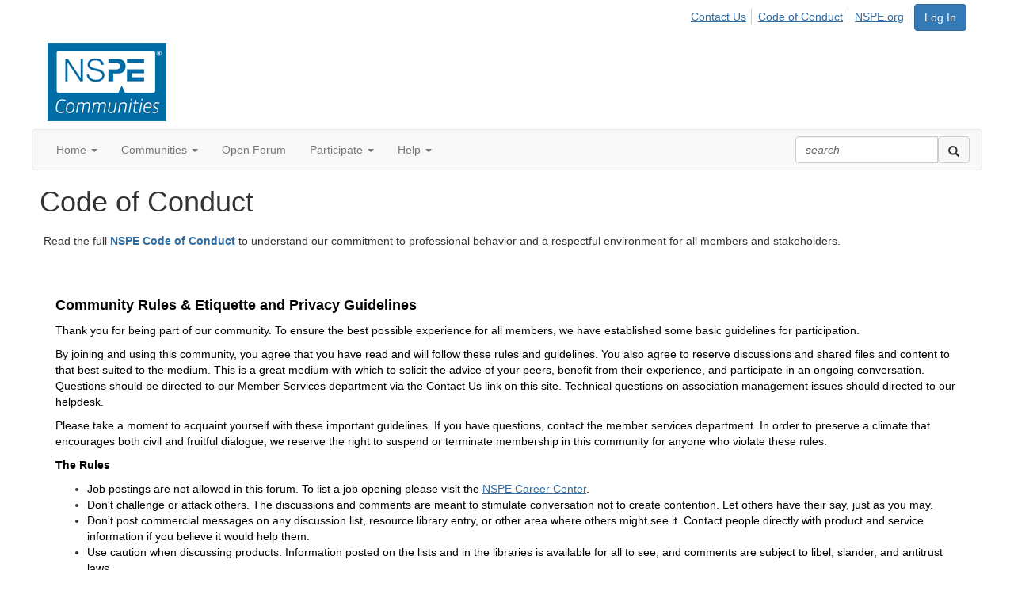

--- FILE ---
content_type: text/html; charset=utf-8
request_url: https://community.nspe.org/codeofconduct
body_size: 48450
content:


<!DOCTYPE html>
<html lang="en">
<head id="Head1"><meta name="viewport" content="width=device-width, initial-scale=1.0" /><meta http-equiv="X-UA-Compatible" content="IE=edge" /><title>
	Code of Conduct - National Society of Professional Engineers Communities
</title><meta name="KEYWORDS" content="EMAIL, DISCUSSION, LIST, EMAIL LIST, LISTSERV, LIST SERV, LIST SERVER, FORUM, THREADED DISCUSSION" /><meta name='audience' content='ALL' /><meta name='rating' content='General' /><meta name='distribution' content='Global, Worldwide' /><meta name='copyright' content='Higher Logic, LLC' /><meta name='content-language' content='EN' /><meta name='referrer' content='strict-origin-when-cross-origin' /><meta http-equiv="X-UA-Compatible" content="IE=edge">
<link href="http://fonts.googleapis.com/css?family=Roboto+Slab:400,300|Roboto:400,300,300italic,400italic,700,700italic" rel="stylesheet" type="text/css"><link rel='SHORTCUT ICON' href='https://higherlogicdownload.s3.amazonaws.com/NSPE/1a5f21b0-bfe1-4f21-8f9c-5035e27e1cef/UploadedImages/nspe_favicon.png' type='image/png' /><link href='https://d2x5ku95bkycr3.cloudfront.net/HigherLogic/Font-Awesome/7.1.0-pro/css/all.min.css' type='text/css' rel='stylesheet' /><link rel="stylesheet" href="https://cdnjs.cloudflare.com/ajax/libs/prism/1.24.1/themes/prism.min.css" integrity="sha512-tN7Ec6zAFaVSG3TpNAKtk4DOHNpSwKHxxrsiw4GHKESGPs5njn/0sMCUMl2svV4wo4BK/rCP7juYz+zx+l6oeQ==" crossorigin="anonymous" referrerpolicy="no-referrer" /><link href='https://d2x5ku95bkycr3.cloudfront.net/HigherLogic/bootstrap/3.4.1/css/bootstrap.min.css' rel='stylesheet' /><link type='text/css' rel='stylesheet' href='https://d3uf7shreuzboy.cloudfront.net/WebRoot/stable/Desktop/Bundles/Desktop_bundle.min.339fbc5a533c58b3fed8d31bf771f1b7fc5ebc6d.hash.css'/><link href='https://d2x5ku95bkycr3.cloudfront.net/HigherLogic/jquery/jquery-ui-1.13.3.min.css' type='text/css' rel='stylesheet' /><link href='https://d132x6oi8ychic.cloudfront.net/higherlogic/microsite/generatecss/99007b2f-77ad-490f-a2b1-5ac874f8723f/e68c61b3-f3be-40c2-9595-1b867a469635/639033832433030000/34' type='text/css' rel='stylesheet' /><link type='text/css' rel='stylesheet' href='https://maxcdn.bootstrapcdn.com/font-awesome/4.7.0/css/font-awesome.min.css' /><script type='text/javascript' src='https://d2x5ku95bkycr3.cloudfront.net/HigherLogic/JavaScript/promise-fetch-polyfill.js'></script><script type='text/javascript' src='https://d2x5ku95bkycr3.cloudfront.net/HigherLogic/JavaScript/systemjs/3.1.6/system.min.js'></script><script type='systemjs-importmap' src='/HigherLogic/JavaScript/importmapping-cdn.json?639040112840128032'></script><script type='text/javascript' src='https://d2x5ku95bkycr3.cloudfront.net/HigherLogic/jquery/jquery-3.7.1.min.js'></script><script src='https://d2x5ku95bkycr3.cloudfront.net/HigherLogic/jquery/jquery-migrate-3.5.2.min.js'></script><script type='text/javascript' src='https://d2x5ku95bkycr3.cloudfront.net/HigherLogic/jquery/jquery-ui-1.13.3.min.js'></script>
                <script>
                    window.i18nConfig = {
                        initialLanguage: 'en',
                        i18nPaths: {"i18n/js-en.json":"https://d3uf7shreuzboy.cloudfront.net/WebRoot/stable/i18n/js-en.8e6ae1fa.json","i18n/js-es.json":"https://d3uf7shreuzboy.cloudfront.net/WebRoot/stable/i18n/js-es.5d1b99dc.json","i18n/js-fr.json":"https://d3uf7shreuzboy.cloudfront.net/WebRoot/stable/i18n/js-fr.82c96ebd.json","i18n/react-en.json":"https://d3uf7shreuzboy.cloudfront.net/WebRoot/stable/i18n/react-en.e08fef57.json","i18n/react-es.json":"https://d3uf7shreuzboy.cloudfront.net/WebRoot/stable/i18n/react-es.3cde489d.json","i18n/react-fr.json":"https://d3uf7shreuzboy.cloudfront.net/WebRoot/stable/i18n/react-fr.3042e06c.json"}
                    };
                </script><script src='https://d3uf7shreuzboy.cloudfront.net/WebRoot/stable/i18n/index.4feee858.js'></script><script src='https://d2x5ku95bkycr3.cloudfront.net/HigherLogic/bootstrap/3.4.1/js/bootstrap.min.js'></script><script type='text/javascript'>var higherlogic_crestApi_origin = 'https://api.connectedcommunity.org'</script><script type='text/javascript' src='/HigherLogic/CORS/easyXDM/easyXDM.Min.js'></script><script src="https://cdnjs.cloudflare.com/ajax/libs/prism/1.24.1/prism.min.js" integrity="sha512-axJX7DJduStuBB8ePC8ryGzacZPr3rdLaIDZitiEgWWk2gsXxEFlm4UW0iNzj2h3wp5mOylgHAzBzM4nRSvTZA==" crossorigin="anonymous" referrerpolicy="no-referrer"></script><script src="https://cdnjs.cloudflare.com/ajax/libs/prism/1.24.1/plugins/autoloader/prism-autoloader.min.js" integrity="sha512-xCfKr8zIONbip3Q1XG/u5x40hoJ0/DtP1bxyMEi0GWzUFoUffE+Dfw1Br8j55RRt9qG7bGKsh+4tSb1CvFHPSA==" crossorigin="anonymous" referrerpolicy="no-referrer"></script><script type='text/javascript' src='https://d3uf7shreuzboy.cloudfront.net/WebRoot/stable/Desktop/Bundles/Desktop_bundle.min.e5bfc8151331c30e036d8a88d12ea5363c3e2a03.hash.js'></script><script type='text/javascript' src='http://s3.amazonaws.com/higherlogiccloudfront/Custom/LightBox/lightbox-2.6.min.js'></script><script>window.CDN_PATH = 'https://d3uf7shreuzboy.cloudfront.net'</script><script>var filestackUrl = 'https://static.filestackapi.com/filestack-js/3.28.0/filestack.min.js'; var filestackUrlIE11 = 'https://d2x5ku95bkycr3.cloudfront.net/HigherLogic/JavaScript/filestack.ie11.min.js';</script><!-- Google Tag Manager --><script>(function(w,d,s,l,i){w[l]=w[l]||[];w[l].push({'gtm.start': new Date().getTime(),event:'gtm.js'});var f=d.getElementsByTagName(s)[0],j=d.createElement(s),dl=l!='dataLayer'?'&l='+l:'';j.async=true;j.src='//www.googletagmanager.com/gtm.js?id='+i+dl;f.parentNode.insertBefore(j,f);})(window,document,'script','dataLayer','GTM-T9MXRH');</script><!-- End Google Tag Manager --><style type="text/css">
	/* <![CDATA[ */
	#AuxMenu img.icon { border-style:none;vertical-align:middle; }
	#AuxMenu img.separator { border-style:none;display:block; }
	#AuxMenu img.horizontal-separator { border-style:none;vertical-align:middle; }
	#AuxMenu ul { list-style:none;margin:0;padding:0;width:auto; }
	#AuxMenu ul.dynamic { z-index:1; }
	#AuxMenu a { text-decoration:none;white-space:nowrap;display:block; }
	#AuxMenu a.static { text-decoration:none;border-style:none;padding-left:0.15em;padding-right:0.15em; }
	#AuxMenu a.popout { background-image:url("/WebResource.axd?d=YAYach_zykzn7tRotFpEUvMzx5VKLqEhOgfO-1CGl7ANMgwsJow8PLW9xU9V39r-EQsSDLx7z3LsXa66HYc2Cb7T9g6Pb1DPcNJ4VcHlkQY1&t=638628063619783110");background-repeat:no-repeat;background-position:right center;padding-right:14px; }
	/* ]]> */
</style><meta name="description" content="Read the code of conduct for posting to the lists" /></head>
<body class="bodyBackground  codeofconduct interior  ">
	<!-- Google Tag Manager (noscript) --><noscript><iframe src="//www.googletagmanager.com/ns.html?id=GTM-T9MXRH" height="0" width="0" style="display:none;visibility:hidden"></iframe></noscript><!-- End Google Tag Manager (noscript) -->
	
    
    

	
	

	

	<div id="MPOuterMost" class="container full">
		<form method="post" action="./codeofconduct" onsubmit="javascript:return WebForm_OnSubmit();" id="MasterPageForm" class="form">
<div class="aspNetHidden">
<input type="hidden" name="ScriptManager1_TSM" id="ScriptManager1_TSM" value="" />
<input type="hidden" name="StyleSheetManager1_TSSM" id="StyleSheetManager1_TSSM" value="" />
<input type="hidden" name="__EVENTTARGET" id="__EVENTTARGET" value="" />
<input type="hidden" name="__EVENTARGUMENT" id="__EVENTARGUMENT" value="" />
<input type="hidden" name="__VIEWSTATE" id="__VIEWSTATE" value="CfDJ8JEeYMBcyppAjyU+qyW/thS/[base64]/[base64]/ogge32PJ3IytOaeXCcZUNj1L7Z7RvdFIl4VRkTzLKbFsGufxUSUBB0h7BMNXfWoUr0rGBMBW1E1jhPTCSMXlC9vlUFyWqCBCI2iIYt50uGv3bGNmOF1CrNedG9icM3vGC9IBEru4DN1+L7kCb3qnGNH2vjzuYB57/xCU2ub3dgymIaE+60i4AN3CiVbRG7r2ag37lZ4r0mJ7MQl6BGN/L/n3GJ0cow6LbUyIKoO5kBVBfAJCKoKawrwg15py8t9NTioiyjne5wz83c7eqxUy2hdToBAyq0Q2vOr6NaZgLUEqrwDOzadVpKM52te47sVgPPS8ypTFWwuw02PMVvRZaSU+2jsQLRrU0JzOBlkIy+XfBaMUugASa6KT7TwFm2gTFI2NmOJJODxWq1o7eZS4aTZElgcb/Yj01T0jx75A+5KVX+Iu00LvKyVdo96gSXrLGnpGtPhKoPjAjDPaCV5rgwSJzQaILv7r9IABcQJatmSINpYQPZQqY24MfiL+ZpwnZ1v22qAD1vkJxlYP9RbCQqJ/[base64]/sKIRNeJ/HbeG81D5OdMI2/PkXj5kAGsqpo0YezyS6bauee+30fuD0jj3JFBvOUaKcA1I2HaOMrSHE+QQYvFRD0lmyZa+E2MCoEUIBYqYWHMBS4zYvKR9Bk1z1/sTbSJGcGKT7CGMGycH4JKoT/POZOmd/ub5ylG5DDfnLY59JRs/9kcZEVn9EF2el3jqQk/r5hCKSZSUWyL391AqFr9etFgko9TTeBl/Shzr7nlR69QGnIGCRZHEV0otBJzpGEGRpAPexqcxkvoDDK87G7C2K0vo5zWGi6EjU4ZIJiRGJ5OeZVnEdCeiflek3BdHotTh+aTe2KYHRSoQNzkQtzcZtE0Sy14SBhQSZC1yqcP8rcdZsr2tjKQH/+CjGPw2hrRZEjVRhac+DWtUX1yQru9v4Bq/JlcjowGa49MXKzLN9pGcihPxqzYmneabuApPiA6OqSiLw5jFFBSI22Bg6RlsvhuFpyXgtCKLNMTvFI6nBLn6UdB2h3NRjc1h5IYwH7TOnUbMACsnsr7278EDNQO/UbH+FUOnxnqG+3zcrQvkxHsxZyZOCHBQ4l0WdPn2Cry1R+b8GEaSnKpKACdBWUQIfeT81m9A3EcuMqZiJJi7Tq6PSVSWuE5GRtBRhZkq7zgNwu0ECzPqk1yOogd9tgyplW8atpsRX9UZLF75N9Rhkc/r4/MB5s925PUUGcibXSFa/q/zQv9vGntoUfknS1mIYVYhotdWabEFfkpOBcAMXcjuMjb4WMoIyACD2bssBbTSy81L+s5/L79iXJSXON1QdS0RllONlS4eHoHozftAHapzGDoBzyrIXhkL3ABR4lVI2B6ab76sMlQCowCGQAtT+NBTjO6uWjbTBnt6Dqg2NtAGPyMpSSO1L7YnfW4LmUje3QOC/DpIxGjsgAVb+Y+NE7v0zYmgqAAbzY0C5tstpeNYqfRAYsHokqL1n899gIsgatMJODRQTSq8mjUSzCb5p7q552cQHKT/F7WMQctY1etRsB6X/E1QJz7+OeWJJ0lcMQ9UUkDrTbSR4sFs1MG88fg3HsrLvRXw1XTxIOnDvouZjlUk79cYv2MzFvb7krPJXJaZDPzsViyeO+owTOlw/g9sKBlSznOYb6Bps7pBtT+c7Y8fGG9RzzospUlREJAO/V98RM0pzFeKZ48xCwHfzBr1F/nYVbp+K+LfF+Px3A6W6CbTG2CdE1ZC6RpSnEbeRT9Ob9fygNXVkoSAhBGrE4dC4rwk3rTGBi/qcO3O0IWzfIOwKBnhepTml29nhsMnR50CfalVuP3qQIP3KbV+FSKCIo0np5uOGmXkbHRNCcbJ3/94y1MK8coaaxFazfAeD6eCpSEv1JCRRZ7+pzzmqXD6WOYvAXxBtUWVop293w+wQkz4kew7pDVnJF2jUlGCWUs3j5dR8WrS0NQXvqr+DA+9YN+XdZVso6mql0AAWaKhg92AUIBMsP3K6nouN9pwRawWvVDhJwTp54+Ma76IRX89w6y/QhMiYRdvW5VYSRcf2p3TCWwS8EjcP0iUJVI+eVRb05wgbl/Iw1F40cGP4I3AtuqPKyiwfoHOVbednQE/k2qe9IA2KfgCvZSbP/ReOS092Z6hq6DbFLiT96GQOrOlgA/7KP9i5EckLAm57/xNImih3gIVwtFgV9X02q6P5AtDEuyWnV9wsAO6VqunmMmCrC55eB65c7wXafWcqlRVS9egp5TdiR2KkocowiIibnBdomuuUp7KdqWn3a1agCidd2MlWcPkCFhnVNAzZF+BtNr8i5VpapQyxxewBWkM3gL53tIQyvyca7W3m48ohLQhavgij9GxeTohMvDn/gIm6d2+uHbeKIHJ1DEaaZQsT9XICf4YF+zAM6nNUtuqbZjqYv+FVpjHb826cb33D5Kaa4V6yiqDgvnF2JjaEhgwv+gGZYmFPUNNodzGCWf/LOekvERUIrSHHkynUcH8xaOt1aATb64eUs8bFKYTAd5kZtlU4y1usa5M2MRzrkbBKxEYBdjFt3rzP3hEvT3OBIyjzkX9kqLy/oQUzytjhw7P7MIrLoMiRNNarOaz1Kgbr+XVFldFJ3fSBZs2xWsZTRH/72wX70XH8hpXjh+bQh0OQBq35xQWuTe8xcGSAEp7OMV4CRtbkqZiQ3tnEBYAY6rIw4fOaJifrU8mKQXKE2navOaNAhviB4Yac8oz5IukJsPoeLY6ibLRwOwiVg6qTW7AV0Dv2+sTuJ4YHcLF3/jRkxNS6ZddnA3qTrtNOefMd620l5/GipdS+q+m1eTj2t7nUIXEVcHMcCztF1e8T0HT+7uo7nUaMQ1z+eh4IpWQvBD4wTzglMVMMASZaiN2pEyrZ46K3MhMz9k+A9lwCiM39msGsOW8420jNlYqyTnUlnNXlfFNpMbosjRTv2m/PRBLSFBBwiftQ0jThYflU/s9oS7iO9OKT5QwE0SgJgLeEbfBreHJ9sjyzsDCXOeaCOoCXOOP1n6q8mEc80rw961dNKWq2nvF7m2w2dyigpj4Mixk60T5y/X3rurVUuxObmggFLC9hC6AhKmCmnTUl4U/AgOAg2LpClc6kiEP7qU05lQceWKngkQv2B9r6Dr/IVITSEVJ+Grzje0l1ZyJL7P2+Zo639UYllqBPdTjZ1odv86u/[base64]/gwymLB5Psqs9Ytf4QFHh+mwwVjwzvWt60n0QL1u6sVs0bw8JNrtoptLOcrLaSsQm/1s3mzbXa/bM2vhKd5QcvlPBEGULG1vjvgVBPB230BAsQUnCWTiqk/IsVonb9VqsblKHC3MSNWPmA7+v4nDyx4xp6qTd5dxuZuxPG161gy9bxVsmqMrzswdQjR/tA0+7/QPEQ1EUfO8I6Y0ZSB1lwfUGUPj8DOeqESS2u59ZlHgzcFhM9ETHEV8hIRdkFtofCMEfpmj7Q46ol/XY+m/AbME4bPJohZA4AgBBcOSvyGmPtOFWWACoH5Rj2ENZav438aCB/ELjh7EvvkosekKG+4yiR4cf+YEAZjMO1rpCUV6PYDZOniR2B9A2buIPAI3IuUhnn4BCP1RjGWiy38w7O6ZFZTgnqOjy4L1vdu9mfpjqA7jrbgtW6aTnXW1Xw5hM2hYQ3sEMCuKV9wQRrZqTbpDraGm8OmgwPE/qRIvMCQs2BtfTLemlTLZ2EumD9SNBzizMamAdeDmJ7oVjHjLDQ89xHRMFguDt5Dtop1fCXP9TFlMhBy2OyDn8rCoH3SYrUV12nDLr7ZuNqzQ9ThtRriG9nPGLNUPuy8Ra+da/UP62P+9aRcydEmqJPpRJ4A5uA17MUPHgilX0C9JVQ5xHK61U7hAgl1fc7ruj0oI7HRYX65JZDHfE+F35UjHsDJet/rTpfca7Fyq0ivJQga36fSwtvKRAaT863FbG5W8fwwFnC4d0nkJvR0BqE0pzPv9HZOX6qn/p311tJ5+FyA6uI7T3XFXeQvUZSwHqC048l48aeufz7SnvN+j0Fcq5nZiWJNaL9fKQ8GK4RUUF03QdXxIv31GJyk29rxih0Cu+IgR9bvUriORx7qbYHt2Pmg/sjV5SuwuZKGG1z4fHUq8OG0vQaiCw+/9MVRmjrThwyCLKsJ+7nyHmqHH9fV6EWfULPF+qiDVR0nRDc/cQ5htxf2NQnF4F3NxloJAud4BQK/Pnq78ohtZGHkEzNjFGIc7SDEHjtesecvcKz8nd3gQxkrIa8P3XElkwB0uoLSDXmR794DqDh37M6XlrKR/bVVNpYe966CxOMYjapb5hQWPdHoctdKO/fIbM6XbT5WQT3y8zY9primUZEm61K5vzm52GpnH9V7wHaSivu1iYmFFqVTsC2Gbt269sZ2RKUgHb72CXdsxTmQQhAlyKC55ubBedgpJKwZTgqlnHMMelnv09LjJJ6lMwO52PIxTvy/fYpqQ7HGfnya7fWKiORZVaSRBCDE5XNxhk5/[base64]/79X7wILaKVwJpETlc0/UcpGnqTfhEG/eqY+S6nyoRrasljJotTit8gvngyZyioZ5d4socGlV+FZfVopANmhtsmAsoRklgxBk+YN8h+exzWNu+EXNiNnJXVruo/WboKHnXTjznj++ThFMu55BfgIQUOZYfMVW1qQCPhUhGrivxaox8s3ONSfrtUt4fb5InKBZlvd1rQhpkhOulmJUOVXRZEfEW7WGFCaCh3ZB7qtQrrhrFuEgne4SbQWRsyF6JJbR9UVt8laKJIF8lALVv/0c8rs+S7Mabp6gI2ZlQeikozEh1m6C4nbJ8/84UkLQ0xWQYyJxHopybKt0TOOtUIPRIW5/mJZyK6b9YF8w6CnJl9BWiYbQMOon70DyDqYKsajsLZLRvmKody8bvFMY4t/F9M6KJK1kkIggPCXjVTDtABibgMusjn/vVZB7adKCj34BbDud/xRGRiv2SOhkufthVPs9KaAFWSVixctM+27jsGWfvVCly6LfSVNF9fCucVY5Z6kwF5uOkAuAQlGP7zDewibbmRqeCk5hhvNrm/RI0viWug/[base64]/g2wNkkG7glUd/i5ptKCzXACE4qoBuBjpllsaJ8BXTpK26Iw8GO/Pp/6M9LgZXt07mL0Zz7EuBmdvDZXPxvf5kCy8zFxxcFgIrtrWc0lW22m/eMZxQuAmngdRyyGzvY3RJddGtlh1Ww7W1g7MpYkLSadIioq6Z/HdycucIdkNdMunspvfGD1F1UUHDh9Vuqv3OBZ9LciyLEAuKKeQfJ8wwfBy2rwOjUpG3KSVvkXnJ1UEjYMgLEzBPMfINUX8Mg52ihbhUu1gpU7pTM+fnxrlQPQtE5OmxE2Bu/x5JHXZ96tM7wavwgglPH7OTd3wIzi0i150D2Qxcb+F/7lYnNHBMrjWn9M1gfXb/ArlLBPMAZ9jwCx+jwgYLkyNg4dW3wNr7SqJ4WxX5/FMIAD/2GuKwJdAcVwJKqr9gd28BXb3Il+pNRJ62vIjm4BMjaeaAH84acSGVc3HrcLmcN5CRLgsSZS8V95tcFOj46ASVBkWPnC/gnhvUDuAagv+SGZHr+c2JHU9vgmnKgIpKcZAQFi//KmMvOIM5JddhCEW1hv8xmbw0qqewdBDdSqyk8nGvuB0lzKP8iuilYL1LaVz7O4tRt6AnuOHtsuWrFclSg4KqdEkiFlPe0/0eNpyzxKHn8fPZzTBVqr1FNu4LlOZ/AiwVadv904gPSWSTzWeRv1H1yqa5b24LZSjAAZPHewYMSo0KQrGn/Yt7reiREC9VmVqJfO43F146iYaLMkPBshBVcikC6zQKiUz3F5xqcGRl26c8xEzbAIN2O8phjiWqvmlwgsJ6yIA0QlGh/8NqDfhizNH5Ggj4sj0UyIh5n2+GkwSP4pFaagSvfD3zMA2sB1Qhgz+SWPb10RMVTGSIGiTiC33NzaoEhQDBILnsjoOZBHkpv+qkVhWI/Yp7eZyAO3SHU7relzMljdyh+H3cZkhdosm9IEr8lU0Qa0akreppYnRmHN2hbViFAVCbS2Dp/[base64]/Vh7k76/fYJ5C3oakzcmp1D81hx3rGy5aD3UBAvUMXhWiU1T8ZTDJY0kUX9FZWyIEFLAhESrU5lpWLcXzMcyL8ezcLPkRUjE3SA+NzxZ4t+RdsAeR1dxFS4vCSlhvFxEBfjUGNEN2PDMI52Mf/[base64]/ceToRNNYmrvxfbkX19S2gIkHFTinhpIHWF+Z1yYckXhM9GB3UFZGKQ86LGh82eT9YLUY0rGkVuPF3GkXmBDTFSDt0xcE9KVV7VPXw/cEnOG9djfqZx0Jvg2kbp2TQOl7nilGN2kFqLt1ePHiyo6xjY+ScSJD9VU1mEfLW7F/eFdqDrd+74gqPGk55fo5ST6aoHNS4RrBcLGfoejxSz2Yz964BxoFIim3DCMmXWyyJOgivahZUViLqull7FiY1m/mJYus0qOxg+Pnf66GkXXWzMx9XVE7ZSFYVENj3T2bPhGxEr2c/dFchXmv8bGUBRkfr0idwn9/oG37xofN0Qinu3enryhwpEhIuiZfHj1QWlth2g2ptT2uQq7lB41VHrb1xF97G7k1PjGioghtXouevTvBcncS2uN71fuqraTPUlq0hOLXYaZSyLzsq8W3H34992Hq6SblP4LvywEosyd9Jplfhldmn8S5HHEjpbZtytxJ93HgOnBSR/Dt227lwQuPFvymRQvO0qHKsXpCuFZgiNOy2V1CSESC/Idgc8TOUDZTcwYamFGMxPvKh5JJpzuv2s55c0rcW0m+qqEzIVl3qgD7FPOKKrD2dm3shjswNkdNDQ2FPrI/[base64]/SoqPU5yZZgUyppIOQn3MiuoNnZGuKXBtyEPgevNOSGGYMdYAy2BcgxEWzrw/3iulvuEhjYH7YYNso1byZt5vKWkQfnUo9iybqb540Sn/584Olld/kkKz/9x2ERBchVc42iFuopBIydChRrfgVU4cMiVQnJ5f7Cb0qFSnkjBeVifWKI10vHitECK4jXvo54ROywTX7dxrH++hgzVhFdliSKKlGEbxUa27SY/soYLA02nh+kJ2uaFB+OGYXJW0/YuMO2AKrbNVVDzVNQn7gxHfcL9gscJA3ufAG7LC6k1hPj5/LSLZGeqfdBKfl+GTC6y2ODQZyvKCovMQcwK0nCd3oDNsiqNJY2BtY24avg8TucDXY0Z13rF/s+VaKs5mFGgH8B/bZtflQKY0Nbh3//55cLroheCCd3zshpIvN2GfSPYgJt0SL1t5JL49YFV6QtSNtjlbUBr4BBHEh0y5m9ELEkbSjX6RVJ9yMCO3hJzayNmZQJ0gdSka9AzL5ccyYrUto56fq49ecklqE7lc/biRBgUP3ERbI/VcjP1mCTTw0FPOKkP8vRK0m5o+H7GsQv9aDcexUeOefamhh4UDUSGwjsAzJGNdCXfCeInnR+vT2nevQwZJ0p3iizGOE+ZsdBBe4o90rJaMuYdWloPVslDkBAX65SDJLQ/lsRk0zbOeKOhutwGyGomp1XDO3+NmM8nuBN+E4uSc7ZDHeahi4uaHycl+NONZsHjCrtSJMGyYz5DuYMBE9KKdWE/ibcRCV5BEnl9seth1toY5Ne/pV1KnTQ3fzSGZOWBSqfmSd0DexqoIRf64q+Pdw5Dc2tbMmfnW4RQgfgWC+EEEjrnYWobCGiSL6o5WdMQ6X+etR0THIewvk+nAwNNqpBL+CL0daGafVimXpwrhI2VpqsOkmfjmOKeS6eQLkt6JXimlNnvMceR1HGqjK/eTXZja9hoLReSW9E6nSPwUZBXFdD0FgAZg9FjCUiQwNLQ57tvlaFYlzfxd04/u6jtc6eYVnW9pmevASweSCZfpc4FHuhDEHzBEc7HEonXplW5Ajx8h3KA1+YLTy/i88VuMseVNYpEWRI7nO7FdWcheGspiYER0mftUaNoWRWNL9hD8Y7nwN4nuBnedJgJK0Wew7jDgAC+9x0/7Ja8MvO15fOasAC87ItDiBd3bIPG74allB3FRGuLs5LobebJNXVioZgdrDaMcyrgAtw8XnZe8iwVwHlZrm/UPPTfXZ6tnLvF3hqzB7SYlZmWARsLCsdSCoC/FVQEcZTSis1KHsLPHvff+jgochq/0aFx9SJhnNFleibkZaf8GT5CpfTIIfh133w58YTOf9KLiB793txsy/yI0ksrrLP5RI4L1C7T73UbsTnmuiDu/[base64]/YJnmmyVewll2YsIsxEUwDdA77bURLJJuKfQn4vB8SwbVv9EoFNpjp/x1vR8kgysVxLmWm84l1tjVSa5RyXg9bG+42/5VJ+EeLL9ENVuIFlaYkWlfZnqkg/aU/tGgVWxaY0WhzfO38oP8MlRpR5JAaxin0he1RnGeZF8+aBXGAi8u8o5MpuKFibfH1oJBK8CLyRo5gg5SVCfU/SkENKaK7CImNXhX2ABP4zs08jrtUPOFOpQcVsCvWnj40/a5WxeYQxIIJ3I3SfgiPds63p0HBTxjcegJz10DzyS98nfgwNHNd6Qmdpf92wl114XI1kzBSr3iXN+wxtomzArnebWP8Jnsk/ecc1t0M45RT9yc5spqHTd4Y3v6mbQIinEXcQLcGsTmalqsw36E2s6Xbs0oOl/[base64]/XwCa3H9viiyU2cD5YjD3sWpOhwUUAq4npwTfFn5ZEpxxVR+9Swj26aLyyAkqOW5CXMS+KHJUW76CnRwxgBjJpNrm8lgFoGTl/Yfwiogc0sBCQYK+BjjGPjO3Y4n3zvvI5K/[base64]/FH2tj2/UDE6+6Cfz0lRSkr5H02+72p/g6C0qccMd9HJXD4/l7/a+QFQ9cEMI+sh/GoT9tTMXmvaEo3BazSZmbeA9wAfSdmwLvmFrhdz4++7QlTemqhNi694oc901jYrjwHY+8ITP5F8jRDqVa8LAqZzhOHprKdvXnzLj+Tle8VCkbJrT5pE5Mxr7PcEQAwIrDC86e/kEInz0Oa2IN7C2GQp53VUU2F6We9ZvIMW4i/WjCMW2VwPtiVnrYcJpcR0mFaVbz2tMgC83MuluzQWhgR5ZyiJ7ivyl+jNFM3y82t3CJiChKvAnEoUaxvraaxmacBi7odmlHpzSCRPlP9NhHSWQQfX2UvGlKF0mGH2/0NmbSv9DU1bdg/+CMmKp8lF63SrMRiv2aOPU/gKgjqoYziid+3IotdyflByKEkTyDdtEHpfOzdQ/IkNE8oDGukioy0KqASuuk2MMhysi5bYRfSCAmnb85cj9qIq1TNpZq/Lu4RIY+4qvZ+rhLfcJlXi0ydgyVCje17lJoLnCCfFElnMx6MfpO2ouuGdhmyDFlIK0U13Yl52U3PxcuW8E52wMmoeyhcRBRcacYdLFRhKY4JmmCijjQVzdubvypsV4xRrp4iBcEoEfYebKV9B/3ME4WTlqRhLPksxaEReyio5qWxFy9WgSHOVJqdFLdhrX6OiFW0ktBxgAU5pADdu3d959QGjNPmXz3eCHTs4ukZ6lCA7FjtORX+tvwIOyJUOJUdPg006DAsD+OlAabukD3odgPItguxmMzaRbfH0Wvv5oNEzQewEACIOe0C+lyt/fwcP1c8EH15DhrrToMri828hz1JKWkC9YwFJvS0HyDONs8zX/8Uvv+9f9ShKSqjO+bvy5tEPbJ2SQyKz7TyHXghsY9cIqEP1/Ls61p6PJE35BAa5MPxMTupk0yYHABcdnjImqHbVf+hSnIX3rIqxg31cOWNr77gyIfwXIUUIpXEAjvQbO7mEZyYh2WjlznwJLmGgzlgnLq+DM+KpqTgAr5eU8ACvgblr32OsHNh+nblDi7lx5G5SlAhVLBfyfRQbX1+xVmuQ3sfWCyypuMQDbpnBk9u94N/3lfbIvsNzwYyHCkeSJbLy2KM9CiflCct8HOcQ4Vlwsiw+EBua15bI05vnF+aB//9DGr/cevT4h2wE0VA/d2hiEpdRGS/Y7v3a+GgPq53poNZrnsV6kgS1HvK1zxvpgRrFMvtYUTXNfYGBn/flkqIW8ZBdJ3I6xZ8pAAhfCFMDuahCLkKGDICM5oWS77w9IbiQT0j3tVLruTDwfQZN02JZ76nsDLb8K7e+eAAzc0nPuetTkBhiWPWdOAI2JSwHHGqWJ06u+348F8rUw+I/DFGL/oOYc814/q0NmfC6NE50HogHSw8cjQBXBWKT9YkBxyxGF89BO113a9ceE4hxOzY6fPJ3974dfXH04KNVIzkSQCQ26fKTd7Eohnus6ejctYHn2zbRldPZKrntC4Yj9/77sRME6Z44+FIhBsieIBnlyI3HlKrBwJa4/wDmXjWctXhXqWfXhhef55vrhQ9wDV6cNkgZkm7m65I64elgQOfH1atUzCltqwhGAufPaWPHeZKmEHHShrDgaFN/iLloJCgvbYlhe6GQwsJrkNqYcavO6YFHCVjk2jyQT82a5zH0tG8OaXpBe1QPZHs8JNfif47++bRBSmzQTT+k+AQbLuKR8ti2plsupU3OXJLXO/jmgMaHUSh+ops/8KI4IDlPzNjBQA9LwibRvk3wkoivWK2LCgqpte5aAhTMlCXw+eebAaFwe15NJ2JI1kdMpDOoIW37/MYfUKbzIcWid8xMFK32NR/f0EF/I7xxk8k+NxOxZ1dhssZUhotc5Syy4WqTPafougHp9GXOk0bcXbuEnhyxcSMuTI9SnJ9e1QFtv5kc+mCzwtXpLfxaq6J2vDqwWlJRz+h8GGs83hs0Ib1QloZ07oBc/vg3351FIiNQvadhPT3h8oo5MGuXHMCkiecBBCjR788GeFG079QsJ/MAS8WOtt5I5YjK0q5enmo66k4utx4hsFrBMYCDXYnQHgPOyodydritArT/+FlAX9wwqMTZrjOR6JUDZjofWuJCugekv0+ZKkOU+PrhvEiZv+8TzxnoS5BDxFPHyDE7aEAAx5qaoepS3KLif/lyaArf4MWI6wAWWIKk0GpLgPWh5lKT2vGqEN6mGT4BEHvJoc8muBeu3k8/DqsyGkP0g89ply7kjPS0qN+iU10WyiM1cAMn5ArHg2eYfoSY/GT7hNdIWUyXoF3jnl1AcSvtgidnr1oszsUbWqzPHgHpajKYh3q8b4+IQWpMnkLT3LIWIRpTbedsv+NLzQznSzNXm/hDqVpRFgiXtPCl4RqYGaX1mzk/OjbgY7PYbD9zq7fi03PPzcs+AWwqqjFuOjznxqGSYqyYu4yu4DS9X+6wAt5Je6wYxaZSkKfaxRlYRTbqgxb+T4Qh7r0zQ45S8D54WxH+Vd88m2fznk8ejD15tT5cr+Og1IXvadq9Z91vu/Sg5Oh2XeQZWypOoRy2Ox9JVXO1iRg2VElBFZWO3Hj1vtUMNEyq1qxNMhm2obpI4WNHhFB0Zm4/QS29pyYDZ+TPbE+sbARgs1fWcBEaRqYeeJ9itIBTvH7wVOnh+p4EIF7sqXyRrXWYis/Jivy3+teyPSJuQD57ezKqka0Ih9oHYQ+/[base64]/O1viUdj8DKHmpWUlH88EGLPr0tat3R61WYAsXmTIKL2bd66fZR0zXnPlOfr+RrMFBF4qJ6jcoP5Q2TRKp9o/77d9DN9QC/5UkcVzLETpcvVy998n5i8urvDwhKqqRC7ZG897Llkh5JXO5pmb1etUFxTsrf2SlcSUwISignhdWFT52fv2NzekQ/efHS7fqoQ/3nW88y58QCyGOiE31gAysTMPjTBixVA4Zsgytu0TgQt+lNPMb99iSYE5OyOITmvMP+uFGygCtzg4y86cr2vvpHulFekJdGviikwuWI86BmG3bP50RCskEuWKCdpzYuaxDkCpRVYo2o2g+/DkqlRc7M8AkLqZbkw2y1Rk3cCYofNQlBwC+fv8gxKR/NockztOgY4HKq8fQ/UOSoQAaRgaUavrJW2xa2syDNRMEx9JiHKfZVQAFZznHIqeQZunlPWvttMTDqgCI8I1YEoo/OMm0LL1wYOUhvkJdEqrm6/xkqvzGIERrlBh7OpvcNZbPv5hgRkGKkSqQqjHBFQ3QMOwG43kk6u2eg5CcewFHJRCTMlSmplYo4dEKpYFbYEyb1oimWDOBmijW4pqJfVAqwD1MrUUYcVeUTVF5E/lhEnEOkVSUgEaUXPcr4wQLz6XUblsMLGClYapzxhpIrWQn/4AvbdboA3HjCegjNPRi6Vv+yG7rL666n27AUBBB8A5xdKRPp6SpOUzFWdoWEiTw5Y7r+0cKPZN1FVuHL/MWYSvxay/KQpTHAV0AzFnXbE0LehBT2D+fvavIgFLoNG7HkmcdMGvcNdxLZbQ3AsrtCWCu7q/QYROie/cujNaQwqefVNoYNm6uiFmRuz+QPIsqW+0lC9HQURa01oJ8hnRif69BLAIUkqwv0dOhcBSIWfh8YgUQjPQJzQ1R/xyzYSSPI87LGiKt1FS35UqP2fNH6zt+QRYTcPV/mixeZ0sqpZMcumUvwDfK/G3A17D58CqHnr7i6JES7eD6VAXEp1IaZeNYuON5R9pjV79q/CJt4iUIOMAdegKVhawqfUyJgnk02xgtpkd9EVf1+OSgIhhHPuE+QcBOdJn1vV/pc2w388LNip8+rPyArA41W0w+UZieObFOGWZTosmJlWdRtZ00gb6fGhgx6R1sglmRNfGX7G84Bp1ReaXFskTgIHMjPGgAcKWkF7L4agPuJufGENmoMh/M6rBBKrSXoUfF7nRHi2lyHLVVLFN0GRI/BnzQYoYCqDS+BLAJ5fm/wwlhCu74ZH/+AnzwnJdKPonhwvd1vNWgNiJpwbj7qAh8oOulfJEY+uE8vq1jfhZthTUJeERdLJiBEngibqys81fyz5T510sWGkKq2s8Bzqt9DAPvj9n+pwSFW5Q0A9HoSFD39hI6pJPHIZSu6X/t3YyDmEwj0t/P7nU2mn1s/[base64]/ryspPJzcLkLXFmK7dGSBjIlf1KOO3dpAxMYDO54Oi7Q76hhlq8mKt81u68LvdBR97VddG+XJfc/W8/[base64]/[base64]/WHtu54O8C10ws1MdiLOFk2XS8oKiwp7wk4hmcTObeJq3ijJjQ+uA+NDr2rFDV48SCRSNnBwzsG0dCd8kTA91eqJ/BcBeeHUkwana5AIYpKx+vlN9BnCMQz0AB1qYQ9RDzNl5BHaSlFumVIJ73f/xcDV544OQbae5qMS/McMEGyCUhzofQZqIYmUywN7eWhVjHBVH3A5y8HI5uxSVTI/jDoM4BFNplClTACfo8lgifZhGxc4ueW3oWFL+6XpgU2w4++aqvcEUI4xSpg7O7i5bqI3uB5/95vIx8n1kTjWx1CnibXE1nH9bHmBhx7e+MiPgOHjcdmJ+GOwFK8k87JDgmFFXUTuRnT7B6/R8M3/Xz4pF0KB+B/brtGFfVXV3C3Z6P30SRMUDW54aPB1XA6iDCjrucnzof0iSqjOw7CgCu1AOBDYoykin/j81l5sZNFsh4pERzLi9VIVCopQgE/5EkF53a+5Cbe9VSW3ziZD0qYRQuVB/BrWo6F6GJEqKSYFru2sqoiJTYsVlFLv5EszJLCt5pqF6bt7pL6nB/mDxSMHGOHe9HRyWDbHTJOWxq9uqfpLrjC5Qi+3ugRUC6EEnygrXc/4iiTvVCrkXPDGWhaQW/M/TPRYfPZblL516k9N8po5Q2aFYVkj72qcDJ6dYESOOyDZ6XCQKxXba/JyrZPrTNxXMXNGFghcHrD1UPLXauc8YW/j/kSBwe62bLkLeCYg9TXoEsIrg8qIU6b3NFE7nXR7N0f0VQM2BHvF+vvDEB4r8MMgwA6MbcSjgOgMSIfDNh9nx+KCE2nQ6/m/2OyodURJ9GrdMCYlKketn1pte5SXFipo7dze3peeGoMnWfGZP51fdnot42tqRWj4xuWbU/wf1SxxqI5T6yxtb4MEQhimhsY9Z2vV2hRorHKAepiQ8IR+i+RQMMZz5n4bPXUoaoMM16cyq5zKr4DHBoYAyAyxz4MQchUKNPO4f4nFYxzuqlTa70WXLw3mWTnfHm2zz8ExtbGWDHIiLQXJHxC1RMlv0xuJDu2DS3n7ilYtGfCdPXI0j483T7jBb/JQq9pDBgLAi2TB+CNnemVYQosydc69ulyA4Ca8u3vOS7W7Si0IakM37JK5VPFIOMaglVhJCBEd3JyYGIGT9uQtf8c/lH7oYnq5O3eDzEDckXa7nnXDTzWKVI8jXeEMh4+euDhhJat+UdLVUZzOL4kXRVe1mXN/ugqTBwWln/ndCd8j+iVFWg5so+d8wtSCOZrgtzIdBrhMFBQw+DjULiJ4MKgQlm1GL+kE16u3zlT/L5qwcqhqHATl50WZJ71VEUN/dfzVgqvAFNgNBQvIOZzfpHdx8E2xahy36ZX1ZNUURUQp1eMTIJIcoucrbl+6gu/[base64]/mhuugvhsMqCJ1V+fhwuLLAA5HSP/xXAzfUb4pR34xJGm7NZltW9twEGwssV8/Q/xOKQLWTizB+ky3iEKTJInTkPBx7JuNk3uFBCMnoYpGC0047waK0tadoTAYDQUgO7CMVv5cDW0UPy2ijVoX0Ac5AduO2Cx5dUnh22Gp2A5f7lgV/cr2ycF2EYSmTJwP5XKP85fH3kVPclLxHFn+WjIp2NayUcchbkZ39PjRi9K9YWTaN/a0xxWeCSB/[base64]/XeJw/sxQe5oU96OVpabdSDjJcFlBWtsQjMOjdchVyUyxvKKxOtLekTvV/LXZSESFlf7c2dIiuKMDO4nuUP71jh3M3LSSUdnhAuoDTBGbTa+/opMwQgCkLTFMbCZ3SsZfIUInpSDC8xk2he+tDQ3baKWfybSV15l0WvUORMrxKHnptpOZQ7lgN3AFlnnbGBzMyzHRWoBCjl2OR1FbF7ZmxuBbNtln2VMdI5dNac2JjXH10JJCd1jgV5Vf3dwBeq3vy9aSXk3L5un/UDgGeX/CMdFaSFeS8dE2sbmuXLgydbeuPj/2EPgTBgcVH7vn+XM+wnn4CoTCWSSt2en94AOYKiQMwy6/t3FDJ1rKOa1N16dJ6+ygGAQHgHjNASkrg8lq2AYgp5+ZhvoTX07e0hzxwEWYRZUL+JghVLwx7H0b9rHneDM/Spcm0ZxgE3fRRw7DJ0+KL5bIrt2eUuRY1tgUsyPKQ6woSEWloTVH7O4g8nvM8OvgHIelv8gpWOHeXCiAGQQbd5np8pZlx6HBLBeHaV65w2zEUZ7H4/Hveu2oUsoB7P24mnciqU53k/kj50i2DOIpaB/DBB4QuwZkxr7nW7M9+T63Ch0uRKX+cla3BM/wkqwV+skZCv1BX+rXL+s1OLXj7UWmMslhjrcF1gwIU9XKIzP92V3zJkX/[base64]/Ys/[base64]/BkTFc9YiGNEBuXwjMD7i7/boALYUHx4pUccGe0+pb3hc7HuL8hqSwsiPguEdTM5KS2KGbs4fpe7y7LtZQMF3EHaYW4qJ75x8hVKRVbG+TJAmoGnbG4fkdnTo32b1hmMih+5Wm68MsWfHG/32T1OYJCIFXaX27WCUkTkSbGZHXzhBpWAq/ylXa6CtipV/PfRw/sXedLDHULXnntsGR6B6WgA8mGynmbrgZ2vgpNld3s2ELhjE+WLD0PtXTbyUyJQrs5F+F0ykWrFMgFiCaytv8z+tvuhkWhX3VBzcHPubD7wtThoOe0n23HbqmfpM2E00gm6hro7Gc2ftMtr6Jorw6DDU0b9BHVGcTZi74SrdcZOQHw/IYSxOL9hXF4scDSwgxjI9FODkL+q4ifjJiJ9RSVXyHmb9b+V+JHYorBiJK/zUjD8EJfSl+c5ckRl2k3nDpGvMew9SJue6AuGgyL6KsIcFW7IVsKvuQkKaEZKki30SClN/vpEYbJSS3ZU6+7ITws+rHaYgutuGEKJcFWRNeGxU+3CuOQ0/jN0n4hkM37q5t2yaJo55Zyq67UIfi+rywIOX1BoBv1xbXcNZ2rC8q7Ht3I/ONAZKjOYxr/yjq5/rgN0p17hYU6fmdDFLI9FWdISzl/frtWM1L/Co0z4RXQW8qBaDv6Xh9cnQxJN+PT7V5wDz1IylqdxMYHnww32JmJqT5JEVSIExxmbdpXx9D09iDLbJ7SHJ1VEhkFU9suIOVYeDYreO4S8pafh0Eua5OGrlViG8rMRa6bNQtrSqONvLx8MgATjhoai3M9oI+YhfOBqcxiCMn+Qm2CrAfPhlenl/U+2jJhJq4sHO20998X44JNUDrxN1eYE6jQUt8glMwi8r4kYgJ/yTWYTorgvtbrx63SmUi0aa0QzrIoe3nEd9EB041DRUDF47hHuriuEnUXZKhmHW/UauRaXHE4U3oL/nvpQME5XdD+EkwKuDFfU46rCd+w7aMayUhjlvYmRWfHPBmwN2yP/GHbDL/DLzZGfovSoTY1K58n57g4HxTcm/XpEzHk4XUFU1SwJ3JZuiVnRptIRP/UNWNE/NhM0cYVWU1wFWJEp0UoCnE+FZD3GMiTpS9vSMxRG8pFYD/H5EN/QuXAaQneR5T7W/[base64]/k5rgW8YKZYH4BxNVvzOPLMY9AKfORU1MNrPjfJn7vM8mgRTFrQnf/uRCHOXSj1c3bKi0pz3Qsx4Yz/pIjGId3C4YK8KI03Qqmmvt0QfFeWORo9TNx8ZPFH/0/Go3WMNs22rw3TMCq4fGwqpM3BMhpmiM61xELWNJxWQU2bGywpQ/PYe8kh92keRCTLnwNNqh9d8YL9Tpz5IY5jCTpczi/eIk4nCjvle9YsJ5no4gbQXnfMdC45QEWUfOjUAgxB0VcJBsxUtRtkV+CcpUhndI11YGb6jyKdUXtQv1PNFcoumaIqHxpt9VjaBKXcs6DS/FNPn1bmaZfyHuHRC/jFiixDHiiulXWWRDtMRaloqUJ2wwLSrNpwFQPoNf2m6kU9i4+7gpnJCCCBBGKPUsedNgOlXhHCuC9cBg8D3LDlxjb5o1VlOL+LEgKSga7XuLzD0oai9sO33PguQED9CgRFhcYSRJ1rDL2NsF/IwFg5LCGkog9yYg5u0dkzqiMLuT0meAdnN49afu3gsVRSy3mmOJmekgOax/GDUUYtikC8qN9znPnqbHTYp/ETjiEXC3Dlm/KxVbblAjGpCXLoPkCERTKwYgM59H55dxJZVjXcoX4hmmwgyH+cwnBBwnnlo3kDJNIBB+eB3Xa9QYcO93oKqAyURRC1qw8SNVUGSYKAfrhcglTGrAq3y7vi2daYHk7JbqqT4vsFA4E1Z/49wjvNbzClkRCMFMGQcGB7Az8WwKNYMnKnjREFq93vNPgsegzlmwVks8Lw/+pufbsVL37vimaYGo1niFPoGmul30HyhyK569FcfGwyRy332TE8goMYrLYsiwbrgsP+8WhGvv+hdDFWR/ASEX7mEUjbJScbs7VKrdd8PeeWtSHIA9XpYcmsS1MHxsWVIFjq05L8mKbPeeD1opUipa8T5VoEESLtFEXG9IziTULEjgogCWA9xz8ggVEKSjIdrJBVEyKOfYOZRy/qg9AfweQ+9dh3sVmONaU8svbWipYm1AS+GRDRluiQw86TFntwayDjCtWD8Oyo9BQ27Q/5YshZyqdqvII722NASjpNeQQjzUTPtUwV6Xz4bllIIon2kYVLe8n/1q8A3BZI7sNF21VOoeNWn9hyXTE7r9dcUtcPdtu1FI/Mp0mkVJdjpAZ4C6n9Yt1pLO53YYG2n2FPYgF2m+Qxua6f1gaM4huW6AotC4IUtY/tHUXOpi8U2cSp1RRb11HU7g/KpEJ3x9SC5dVwAmlOgNQgpR6NjdNRQrW24jfDh6NHbU5U2m2O2FvMEJOVFuj6fZLn2e8FmFNTnudNQCDMUJCZZyJ2yjvfNU2/1m56G8arGz9QccYHfj1EG1LsTedI/1p6HrmXRcoK2nJ5nHqH7O9N6gbkr6wH3MfaeRUjCN7Y4/UoKxUtoDNiuXeN2m3RU7er5KvIqH5LbdUN3CI6ZnPLCzn7iloiwZGfjt0a7GBLPjN/Mp0cX8cV6LHh+2U0qsUm+9EmRoH9BehQRxh9132BeqqlHbtZCRvnMGbTL6gxlaYb6LzYY5kqKPvda8qpJJTjpYCAIN5fUtUe6xVeQIJRsH9wPRaauVPjhMs+ZxjKUjFSrKGAxu33ps/qo7w0oUldY197ehP4cywRBfnh09DO6Jy4Pe0TAZMM8ovzUhMMAdhj94Sf8UetND1nn0kaDa6d5z3ahVbl+Ll53hhbFRqXzeGzuLafnh2X5kGSFDHP4v0n93CBcVluDfoUAFTVjBiysDdWhcsvGJ56eyF5b2R5EMkNOaKi45JcZdf/cOzeQX8Jc+7Hny/VRZvy+7zLPfUWIBNqeaK9jS/brjY7cULfjqAtAFfIR9EegNoimYcr0yzWXiuanxEzGQrMzymVzxFNI51DHsI/vWT+5cXNyBeSoTWtyo8MhIRX4ENa7xifFnlaOcd30tIKJQPD7l2EBOQ5jQ8K+8uNYZHsjXpadlV0dlYkS4vbxstCtYhsvzIzVaFnEtC0AhtOXlsmMXUeYXU4hHjTn1Q2pmbgR/fOKWasKBMJBBv9CL7DgtCns+ZbtXm5wr+AgdKWjPW1Mzmn1h44xEpiNFWjx1KBn/gPKXuwR6bRU6FFkkRPwuPPvZ6Du4yvyK1wPlzEputiB94JNRH7vxJZX4qyx0j4hCT80AbAKGoL8wNEXXWXmoG3S94fMeGBB/Uhoow3edfprkqzsDKOru86xm+qEH7Mz1XJDuzHsHCEfHb4htYqWHZM0LmcKV9/wbPZSUsziYwRj7zQxkLXvH895GFAcWw1DmmWTu2kOcXaATabNZ6yBIkE1HB3CPABdsHe5BM6COOshsd8VXo5pf+oyLLLzUbLRsM2rLVqLXpETgROrRboXETRCIyoU+jsUeO7CNR2kUalqJJxn+ACZ5sH3shENQ6ql4txXVu2yuCSyVRdYC/[base64]/2QHMSSU4i6iyCzey9LtZNZMenQgkzTPpgFE05kZBycJhZY6FJgt8xYzJj6VyWC6F7d587ZIQtD0HxrO+74bWNWwMXZBjVVACu8XsMu63KuwL4ahALyB0biIxzqL9Xh5UV9EM8jIryIbV2MtKGE+wKhqoGHYRoGfyseaZObTRvrSd8IRkgcEjfojR4PY4Old3WGkcIT/+5P1FadcX0RI53p4Susffg1u8Td5mDFlGsiQY7Q8LLVTDzPvzd9w/UrXxTykZHNbj6Hu8KApISGemcjdV0H7vDiqxNKmt675RQ7rJEZfXl52VtZpbVsyfROV2M/asa5yL2TOMo/U2IPdGb3gsVQUR9NcHTASAS7z8peyyhO63s6UCq7WCQmc4diPttel3KW2dU3U1C+qNA0saC7oYViMsRyQ1Oi6WTvyFgKhNQEe2aI3+a/ddczF1UEnuHiXBq4chk9SPPZmd+J04TbLJLmJoHatiAGZwuHQSOzzsp4DWOSPXbTu526QQ+sbr1w+beCL8pMYzJ0toy5dH3Gv78jRGBmLR2tG2xi/oZnac6fE2RroNawu/2jTHsN8rGt5CpLDuoO6Dxj8z4SXlIYCwz6VQiK4TGZlm0uQaRyvZey1YY6BTgdrt6KajocmOwHSuVgJ4n+dWuaNXiBzzDNz145eGFrXRZoDrnjuYoJ8QpYr2fB9vMSKPqz46zGJc1WCrDd863Yx89RogU5pOnwb+1AiDUYtbC6k0m/lLdNTtmuDOy36oLIBCYASsVM7ZRt4CY6eF4kkOiGBeEGihiwK3Qw0ERoVyAy5cHXgrr+pL8yigKpkcmJRxnPHgYq7PmiKGLYNFVgRc/UJn8z04jQGc5tYsBQT95wqa3/SSXcDdKuNVtHWZiBztqlyj4ns5MxguZAfe5T4864Epdo3woxvoYt9EOd8yzctQsvFIEuC7TkZQakxK9vvAWdoy45qQOEbpLswBDCf3aIxlZTz+g5lSLF5P+BmNMb1zjqeP125ku8N/oLwylHiJWeVHSUUHETfvfZWVkgxeLWQgFWaTBYJRSQbV1NgSMLO4e/3LDB8Zfkns+w2anoOEOKlCWQWeUXhRsvk1nZ6Nngr9C2LCOJHegWmVKjaURX+i0UEkGK2oF2bcqpqP6ApxsJbOQhqHd2JFPAG3V1UW1OsV/7rjgDYm9yQ6xTxAh+3zQxWGKwD4zysg/qO5VyrhYMkDZ+q741mU5qrollqWxcXuxrXPT3wVFbuPFHyoOIy45HQarisBVM52DMPOBf/mGkarmsFGRnCZA9JTfFnRW0YFRCW4/Cp33ZjMtQBnr3tzNec1jQGq89cRAbYR7k4xZeZz8IoPmRvqGEq8LudCZt74zMDdl2R/LPzNZ0+jeG8qZstI9ylDDxULxY4bznOpY2XPeayc571nWogAgiOIn+VO6unA5UnYVDGRQKWUCCLPdbR7LvZuPw3JCMIuSOJ0FvtE70II1cTGuxKN11QkU40msqn/SkiDMowoIR4D5k64btAXi9WCtZ7ZcGBiRv69/7XpdZVfSiRp1lOk5yZP955cAc1F/FEdZMWOaVdAhAovwfgUMajRAMElam3mcOr5RKop3gjJUiqFAzt4m7qKBeF1BQat82BlNF2mCBk0wKb9PPQjdoSc2ds5kKbQTCMm68EFdWiQ0Ir9KBWPFJ2lkjVCOFkHH8m26Zy39AtKAp/[base64]/E50HgedZTJcfdAeVSGwJHQDFPJcnB1E2vZBL4oBIKzXQL4yiKrBoyz2Nm5poALedBTlQLySbP3PFh5ZFufyueO6zBVqar3ffq7LY6EF6lv8B9q9SryJw/GdS90vRAsiU0Q363ishw328pIXKhhpFBAmgZjBlgIB9+PsAxr7+W/xY581IYasmPhPMHbMAn9XQ8m9zmg4C5xmmpJ0jLhpDFz+IrAw9K8x5/1jwEtkfSAM63B5bTKi/rrSBjYzwZkbfNw7HCLRwFGuxkvA37PtCG4nOjUEWQp9zIl8MTsTKI6LwzThe0GCBtVk3qO/1+a9HYxNVGRR9d+yY31r0x25bM2QdIaQqGvJYMwVIWmcmS5h14QHYgkFQ3lNBBJmCBpTisL6hBJAYdGqYioIX9qSTRhiXf6d6cIvDLt0qhyS3KJCTU/etQSyPjf/[base64]/lKj6lt+gKgCBahnPLroHRbOCTwfmBS2XzIOuhAPgyd+Verw5oIwBO3bVI+19E3IsF+/FUUrmLZuZrK7Ro/3ceZ8nJrUQLj67YTF2/P4IQqIOlG+QENn8h8T/HzqmpZA2edk/XMc3CAHymssLjlMeseZ+LKb6EJYhKB7j0DvdZPFzAYcno4G9r4RL9etsm8o5nv6CyInaRiVdNb8pMc3kdiI7IxPcc/UE2r84+yvFQ3eVOrMIqd2NGEydIjznir2GflztKS8u7igwNorPi247FlpAtNBmreITNRzzPrv45Hc6IqKunjQrNKarAp5Q1sSRonlBF/ymLhpmF8an2f8ptgu0M2g4S447MvuUg9ZscGh/+h5/UUc2KkPrS7l44q9nxs9hA4dvUYaTxGCaGRxJll5pDVvFEjF4PfKkqjihNNOVKAMN/dNlCBKmYxQGVWecrUiBtAIZ7KmK6n7JiE4JB3G2QQJFX7OD0+ifaTfGP1nrhJzwL3Z2Jx/w8iynoCECBZaO12e+roE2geym7jIwr3CkDs7uzDQO2fSxMUD3O+lCOV6hgVdTi45hy8/f05BveLg23IgKfDmEwmriQA1qx3wdmm3cdIzGyFyz+mNgeelvH0AC3D5eQDyTr4vk378M/Wa6v6qgW2maFr7WFnaSQ+IiTau1sE4LXi9h0Ok2JMto2wxAHsXyGIDGWe4F67WPEr/pz37OGM6/C7kMEvH4bedzaF0tlsPo4Z6qVraNOOJIlYEFARs7pnpRtPpjIqXqQFt6700RuHLOQDIteyzmEuiZCKbZ0GabVYOuVlYeW0tSSeSNHOmtt9PCN3sVjUlXAYJO7ml44voyBMZXo0xncN3tqXfSDZQ4OFYojSDovmTRBI/[base64]/tIV+fhhgQhV1ojxQpL7vncvr+sPIisQMb/Kc2kxlXJmIdyRiNC989GWlleA6LYM1Fnf+aiuQpJI+mtJR/Ib2Hl98S9Jtx57Cy1QHAJVtiQaoDZ5ywQaC4t1TblsFEEO0tEGlyzgDGEdjdKjIW4ZrxoSaYoqt653fvfDUu5JBqTXcba2t1eAMJf4guX2nkDrc34iGtQCbg1C7G2sCEXHsqtykvg6RSSFBYlTObpRS88k6/bDFM8IB5JcrEf58mxEiOCOCkYRdS1FoPoGRdeaS23CipgTbV1vyezVGM5b6blaSh70CUZ+RV9TaV8Zgf/KdDnz0QZ5P6XT/U7nZeYDq/3JlDASjw92fmDyGUnpAbPrBspRnVIFhFGbO+Mw+ys31iWMdjjLl9sOIUYRyc54Vv8ZAMxsX7MWabiKrqjiiKN41v8Ic+ln5QbZ02U6/T6kvr1qr9hOeJZkpVc/E1dzdFsb9fGa6TCDTQTiEwPN6NaoEYS89l4/TQs1UqurwUUt1U7rgpqMU6/tGa/[base64]/ewBHq+xc/FiLxrDBnQbfq5+0EarokoylRm2n8eLNi+Xj6lkSXnwuoL2YXNDkCVVvfkAryK4CojPu80BhrB3W4H2wjLb6l2dtILDirNPrGTKtOJVDq6ke34qU2sJ2mQVNpqo/qp+wrFspyh8MpJCVa9fHBmoMqJOoD/lI4WXE9hXUDM0X3/[base64]/wX4zdp+4AMBTpyW0DsZeSfgVF4twVG+wwt0GhPtrYXJ6PNZehieJp/HdGqm8lSxM7oJ8Jg6GCuJX621Phc9Ro3vrbwUbBME0qw+4cdK9w81THp9c8dOWIi92/LEk0qp1nc8PYendjEvtxzRP8lAptJTgIh7cfdDVpAGChbi/Pr66afPhg08qK/v/kH7HKAoYntKkDPJoh7XprXNIu2EK+HSGgIpqwDYXlUj95qjiDvO3yqOf1piGgM2vH4ZqXn6jhk8cJTNTa3k1BIU6LHFg6RgGn/uW/fiqWgyLHdIS8kmKXnUsqMWVZFkbaVMjP6te96I+7Ibuc1convjTIFkdavt9lsI9iVWQu/7PWSCqU0THcHrFuki+lpvafHrtA/3nZkOnC71NR/HRKGw4eaXtKXksekEciqviwBCTvAaso8eXE0NgZwK0NQojiTRAHlaGwU1kwvmX/wzN3Q7Iic3Gjr18J3U4PmG/W/iH87HCvJosuBAi2dgoVHi3naAnXVN6I5NvLRnXXO1dyjTnBpxg9g+EeGfZ1rQ6wvXvmrCLRZVbJ+nPS8bQDhWCKegcUXT2bcSXZ1Iv5ZPZJrQHXAxYxcnovUFmpXEOz47noQTIK2NUyvujlG1z+CW6svwU1t7pVXvxiznnX2wMYoNyKtszPuvq/2nyegNcHllV/yxiLhi5USgxA6rCrU0/mWAjt7jBeLCkfRLd0yOn9iCiuKx/Nppyq1H3kvZcmctk6/X42XrzNS3PBD+Epf5xUzeD5lH+nsp9hRJFKQiKH9OxNhHw26TF+2YAaAw2WM223kv515zSyAmFksA85fOKWt1sY+lexFwkifTF21C9neH5yjt4aS1RJ1UVRaSL2w13gGE4u64vc5GRsOUgWer5knKc+brWmdaU/Yce0IZt7gzkH/myg35Dg4Hz80EKaTI208/H50b/[base64]/i8izFy34Ku73HmJClF32QnICOAUrZH3rAkK/bEbGlAG5AGVHExaQQdv++aPCo8lNl4YRDrYsXjapAgu8imL/ddQ6949Q+sX4b4NU4MQd6NtCNWFnMrktP0Om6x9U6wAwAkjF1STV+kw3NTOXFAj/[base64]/C3qQJXm2jPOIESsqJsb33xzabowKdtJXDbTRQl9f1izTSjTAPof5PpQ/12bG1NSBHB2zkhDWodFhj2JkQmgCP4b4CYq6vkBSWJbp7CY8n/x9lpaqjHwFjBWtXBW35D+GbU+6jkFnQ28IsHODjkleCYK6w8zKf2q6QTZUyN8ehsqV07tdxVWOpTmo44/hUVCl03YplNojoiO/4vPCJ+kgm5wD6V2fiuSzwNsYdj/8hcTwd6GBKsk2wSU3nKnyPT1omK5jP9GNCm55oI66ryQK2wrsmVu/K2v4INIdWDslJZKAozGgHPDhUUUVoK2eKJvNkXesMyDRyWqfNpJP/bJzse2riqZk1PTDdcO4Eix0Oc67R/ILBgaGjyKCXlmuctt96h+9WL3VqJJf/WmxANzcnZMl7ahIJFA2a71/paPOz+/ZjZQI6aWael3m1qouv18p8J6B9IxDEepk3/Ql9NqwwbvEyaXRetJqw04s1hZqX5QIgBJxNJb1uTuUwdnPGNT9/uDXEq+QwCX0k4o42ti4SGBFxq/UwIhGq1gNMmEtgwiNAQohqWLLaReLEjuB3zmecDOdG7uN2A8nzfxqgnObpFxRGg1yI/F8aHxKcAtuyVhoEh/4WucfzjdtEVhQ4oFCjSOxw4Z1z64p6H0ZgcInExveQJ1UNXF4XZhxgE3IJN66paPx/guh//eoIaU290sGOKpEM5s3SIrPs2odriM1bm4oCrIgyDWDo5NB3jjGLQIA3QZwl/XRcX5lp+99fQQOZlktKlOOmMS14EmvJCU/pIWpE3FIrXOcQ+T+Gyuahi9JD5UdPNA0ieLT3xlgRewRAfxQeSlG9wMxfgTvsDfBM62qNpBAmvO2NDuMdjefIwAo7FTiRJ5xj0RHIjwuPH6liLbcmdknu+Qd0czZs6Rc0Lp3Csq+ioSHFltxxPqvUprnUddBPXV303U1gEAe7x7Unn4wg4JubQyTAzps5aVvyVeJ/DZBEbstqgMljAhscuNymCJNHTRE7xrTHxvKjEuuNcvrKb4QlJ12fPP9VPPHQgHjXXJjzTu6KyAIWZtKjoNcQmAUgsxQ68NRg6G1Lt3mSvNqOVKXpVUC8o2AMfRfSKEwPo2XUp617Qxlz72ZDYthZgZ36QuFGd+zWKJmVyMBQS5BweY5pcsSpmsc2r/suVZQPrRayT8teHJRGZwUaL7V7slhMsf2Zpcz9VQ8B8pF8VfBkYsD9vgtbomJoNQGa3F9Wxs+3fep1KtPMCVu++s/ogMAdfz1+gM1nYjwWZhQeLtNQL4Nfzf022luz4IsdhLrjvJZdwoFMVkTwOw9WWU4mgZnCzNzn6IRCcS0o1+bfn5AnMKjsgPZq/ALx9vzV0Xzi7MjZoIYDEWIgSQtLYFitTyacJUJMzesXsJ3R311tx6b9R5LwFtN09XWWjYmPrW0WslmpeWbBnEMEhpDFrO124d4gUMxMEfKVsNv3uaB909+Xh4ljzyFg1d1CqGIzSlvQp1eUbMqSZ02up9ZtZcmJFp67+5nTje2p2vNl302or658SuJwg6NmBfQLb3/vwljUG8Ie7ms9ZpofVMe0TC46bz4OY2hlsXWiCGWBDJDih3fM0HHlxVfTKr+AuuOF3hSyKqCMIPgTQJG9UZgqKXSwQZFKXFK7tXhNwFtOHWWIGrucIKIsuGNTNgSbzTDiwwoY7HssZOm74X53jlhrhmjEfLaxk2sVQRR8/49LHnoMVy7b1UzUGaU5YbcMCqrYO/xB56LU59thyRuWTECoLzXmLfP+tDPmj7tOJ6opxUYqZXUiJRDHJyYT0Vv6vQYNBr5UsBNFcdv/[base64]/[base64]/VGS9ctT7C+m3CVs2UyeyoR2H6WacB9tUJ2UPzGdql/[base64]/j/XcvKoqTbzslmrsRddR5bdz04NrVOjAoy0kUuJDfIOXcYVZFiWg+w2oqAmSzETAYn2hqsmknWxemj7Y4TDynegg1IHoQ4WTVnF++ldUUaDRnyWN+AhicS32Mb8ZzwrFT6ERiE/Zpjjs4SAGPHSoi+q6IyzhOl0ZgLmmlwfRBKcLWwupSLEvSiRdVzDXwFi47A82Ns8u6vGR8/6e10d2j50EjP+rz6rp38BdvquKUZEBUa3ARxwuoPTnr18oG4cPOhPsfyD/LmlVoOSShytPNCgMFnBuk0xfDe0OUzFo5IUfd+aoacuQoagOkNRf3rT2lW0aB3n+bveOVH1ttSee7zigCJJL5uXaesTiIOWzVLmwcPHp3yj4IkoB7p2yxgcc0LPrN/bCguXJiPTxu2N221yN3EFcziwmyg0tT6MEiWic0ANuf6BQJk5STSexQLYA7uGKKlYgY6SBvxKoilP0gLXKD2owDVZORxgqzJ44n60nTNPUffpf5enelvhmdVSYP7GZ6oFpeodbYlmqgsZq++QX5L3Wzln3JLDbdan1kePQEd/KuXkK7flGhwSq5RKCEiJJ8R+IPk62pRpw89VGdDD1RJ1BOFEWGnjdXEgFwk7NZrkKNbdhpmsZb/[base64]/dgYVqfRTtzQNXFKBeagA6VPpZyHDPTyE/nu95YhOi4egKNmVGSYMOj3OXHMDw20xJ/UIRhav0k5oWXDurOM2MkDdA0SX5dwIMQI8JDlmseiul5IFgCXwKWS/gImRPMQytQkWKQjf2c0ooSORj2DcqYl+YFUI5qK8R4I6cxA7akBs1cBrUnUCwe76qrytGT5XieQrs9mWZ5Oz/PL5mPuKi/CJ8H/EVpPPlMp/4QhvCr/KsHj5zeQKgQGeVaYHyykWQpnG/hIhx+iGvWP5nxuocX0jPLwik50MNrtZcIdtuiXQlpaWbUu3IUI00ExENw+KvPowOsaxI8JG7u0i1jEJRqtOqW/dNftkcNAfy0jXjNl370B8IW2Vex0Z+ru5bz+h4UubskB+62V+E9OUpA/DcOvwO/x8J2HFsG4wjuVeMKGdf/Qvuq0XQTFbaWlFeFkY1wVDrQhg4BQxS7adrstUOUiTQ9V6Nwv27ECrqZzZ/vliXD5jE8h3PB90OuhCaQWzTsTD0ytrzY+YARy9UkrosVmowcxExZcfLWGosV2QQi/Cd1e+detcuviFe6LGYiklxKGBt+3jzJ96liZaVP1SsouHyRGh1XmzX1E1ANiqSedhf0gSgPke5aIZgGZbot7mT+2nGPnhc5Zf1FndDmyd5QQRLsmewsgW22EY+vz7jqFzXQwXJqSPzhIyj+X2BrGT2TfHGKyzpzVdzy1HFu4Ld2C656/zs0x2ePoVcm0m9GZn7Rd14/im701704uC8zzYoNPlFRbWRe0O6eEcL2od65KEtOjI+7m/IFmYya6pa4eBKQHE3nUUDvn//9UGHS+EGqIZVvXqrFNz9sTCyO8aaDoEd+oRkcDWIr33Np7MWIaLIRkpcqOzsXMmNHPUr9uDqsjyhXmxQCvMwU2um3N2TrpHR7Yx7agAzS6bVVGy4GWGURaRw0Swdzk/Q5hvi94n4ti7oiaSpEKq+Y26J1qIG9nQgQgSfp8ngopfNdO2cvwZl/IHTN55E4F9Ay6bs0lAgUOyDuCXNjCR7vQmUHeEm3RAdnIH1Vrd5YVIrGuczeGIkkBrhp+55nys+MfJrUkBX+SoHxf+jozUnm7k4/lWtlglNujQJXb6qprG0Ni71yrK3HJEClL2bBkkS1qxkTpkRljhio+TBd2ffu1b6qZH8tWw8qEFp/qhr77Z3aMfKQ3O3C7LhUTv7vJlM1vsyHYZJuGIyZs9+RBzVm6UioTxFoUSpcvhwSzna9osB6tOEqjgyeYN1vry/jaixvZwqqwj2jC2jHvrcB3u8u3+v2PdmbpVN8rvkIb1PNr1oDDllwCmizr4jgbnoxUUiZXdMYV5B4syFlWkOcQBU5XYZa8GMb5AcwRM4O3DecgkroTqpOaAYvXiAmjvC5PE1WzgMT+LUAtkAJksKa9/G34Mcn75QdWZpRBdnbuS/bxVbbEqKdqtVNByormBXlqUNtUAL3pAOWM+raBy8FqzqTdqceW4t9/6oHcEfVEMjB3oQNGsiJYTCClGgy1/5DePTZoLfBfee0yF6naZa3vlLlDQub7MSCWQCWaZ38iFDo8B7UvMLPvT3rhyq8W1D3on3zeCkkEd6m1Y52cPRku7Psz2nnW6fJYAAEWy1HnDO0zpgFbOOm2aGFy+M+zV7dR4gy5w+qFGDyq90fWThWoJD2SbD7hf6+hbvrEi6wGIt6WSjrjqjulqR/Oe2kDdWGQDvd4O2ml8fH488Ys9yOKrKp0iP/qhBmGEXdgyXPJepJN9IaxFSZqik1mVbjBo1JlRBb5pSbIccxDCmmiYtiZ8xbhT4ElHBFRYUgugvhZf29EwaIrnU3khe36hrf3t8uxfSCa12iNwTQnJ0K/tuTyPCTPfckskXPenT+CjOEqIyX07uutKFd7P1MebnSWUGWktHNOvo0Ae0wGPXDChCIUSZMa7mADQiW/ixVVqNkI7e5eP6/UeNbAReB4d3IbX1s1n2j6a9VHnuK4/SClPnqBjTGaOSnF0FjVuOwWVa+t2l0jlkFsnmWUDJz/Q3irx//kuBFg3utq9GDIFslCKWfoGi2dm2AEUlrZNyCxT/mFZk5my+ydREZx79/aeXql80PVr62FhyEgWlHO1yVeMKrCHN/3PaL5SytMyvfvU+p39hSpow2eHokk6LD+gZLKHg1u4yadVyUGQHr/bX90xXYsY0Rz+EV9vhVInzK1ZJ940OBZ6BXPKaNPvbZKkNai6YtQWvBXOVTVaxo/AK+FIcelHreSYEcdpFZf7ihbD+bUKUucNQrxPunITnRKXpejizSQR5xzXX06/4bRYKJhxo3ZwCWxazXCDNUeyJnrw6KjLI4l09UO8x6WdnJFoa12BZWMxhirNZUSva11SkSD2ahZIpgdi4kFRR+UUYVVvZWy/aj4i8J3caGPvTVIG8CydnAKu6PVn96Q0tW/DJDi/EsW+zyOKl9j1UVEi5pl00kvl3uiT7+aJCYyo/[base64]/IMyiU8V56mm4ANk/ylqpR4wv8OKnfUgFc5k/lc09ruC0qfZvkajQfea993R8ElNdu/MPmfCaDkbb4MiuvT/zuljL8Kx+AwZdk3oEZIlBHG8K4AZQ3m5KX5WPPvxG/R6OvQnc4gn5j1iT4p+IGLZ0fsk81yPf43tz3RRNCj1w8OmopRsob1kaSOkuWE/GkYg6WPKyczcWGA0NYFyEyalFm/R6PAXVGlf7d+yewmwJ9CT/xl0VG7GnebQzK1BUHqZC0D+qXLd9/vy3ff+TxhMzMNVZ05SLJgstKpGaQrodckjHBebo7vZVRpMtWKJsyQhKLG75rk7vpLyrYfWkNJqmuRTLh/6E/lHgqCrVE6PJNCX6uM6mGM2oGsnIK0Mu30FioyTghRbWR+GmfWkPFhWEiQOVuPpG7F/9eJ8lr0tETv9Ebjo+Kh8Yv6F/sBlYmdSC8oJmOj2vDpf4NwZ+FkyPeyOJiOWbcPjlLJAAttSHNGDLtPDK8o24o1QPiIhvXGkSd6LwX93TDRpqEcQruI5MDDdndbH6Iufk6of6bhU3KJV9/kgucG8akH60nTnrsDyfL+N+pERUAneIvaTxCpryo/jGR3rqTcJmuTQ5cP9oeIxuEGYggLDOASjye50BIPH9YSyt/Xu1CSs7lYBl/4C7zqztS7np1zKiLY+tu3+ttUcH2mdv2hyzLjv2DDTnsPdKbFsBeb4B+EYUEGg4lLWhp276lMG6by3/lhNXYT9Lf5XDMw2L8McLZy8HEbzaPd7TzxxbFDmfbBk6cYpx8SoD0xAUZj8vuf+8E5TdE4KgyRdPaHVj1O25HUF0kIbyRGL/[base64]/XdIWVAlZccH8y/DNrIe2sCKswprBJuLEDu7sLAkKjYpITo64yGJ/xU8Lnwdz5wcVNsTXilRyN1Yuq+UV+ZmsLAVA9TiD01Ors/KPqOOp4f2qSidLPDmzVWMl8ko4d/rIDF5foUflIqXtmUko7ifhBQDtKIvAj2x8lgTJFkwHPKD6ylqU1IrgYUuDgJMUiFd5E6jDvTZxYw1FJ/ErSt+u93zzfHYOStNF/Wpqo7URNoiVXVqHLiwduGC1Iopg2+9w1jLaMnYwdNI594XgB0hF0Myiss3orwb66hTRXB8KcNOAqrCt+CuX9rFvGz5uBMBeGcHUxQZSIUM7aZSXQvg8MwNVVie0/qpoYqH13f6cYx+ml2lmtnZOpRkpH0CzYSxN+WBfvuYd7ofjZueRoll4LNG1BPhxmTv7F06q0nospXw+wDV0ZprXoQLn8nG4+by+rPQ558piw+cAnMJATqWS7R5GOn38W4e8ZyYlsZcOVEO3EjWoY3s0Nq8nGULNwJOk3xhUsLkP2djA/cH+zlu5QdfCPN2NHWsAgFcB9U6pp7wglFwiKRQf8/UZ/16zwomSlN6wVnTel/8NBVMV8ouZBYFXkiXwcrw==" />
</div>

<script type="text/javascript">
//<![CDATA[
var theForm = document.forms['MasterPageForm'];
if (!theForm) {
    theForm = document.MasterPageForm;
}
function __doPostBack(eventTarget, eventArgument) {
    if (!theForm.onsubmit || (theForm.onsubmit() != false)) {
        theForm.__EVENTTARGET.value = eventTarget;
        theForm.__EVENTARGUMENT.value = eventArgument;
        theForm.submit();
    }
}
//]]>
</script>


<script src="https://ajax.aspnetcdn.com/ajax/4.6/1/WebForms.js" type="text/javascript"></script>
<script type="text/javascript">
//<![CDATA[
window.WebForm_PostBackOptions||document.write('<script type="text/javascript" src="/WebResource.axd?d=pynGkmcFUV13He1Qd6_TZB3yTpPeUzC2hCF4-Iyh5AZ3iap9aebDZjdm9KpMJ4l7nxNu8RP1oUWwp1SRtzHWtw2&amp;t=638628063619783110"><\/script>');//]]>
</script>



<script src="https://ajax.aspnetcdn.com/ajax/4.6/1/MenuStandards.js" type="text/javascript"></script>
<script src="https://ajax.aspnetcdn.com/ajax/4.6/1/MicrosoftAjax.js" type="text/javascript"></script>
<script type="text/javascript">
//<![CDATA[
(window.Sys && Sys._Application && Sys.Observer)||document.write('<script type="text/javascript" src="/ScriptResource.axd?d=uHIkleVeDJf4xS50Krz-yBkEPXzSF2OGMrMcZ_G_5Tesf9nTlN6Ut3EW3dwk2kvKQBL9nkiblVuFpLNisHsXhmWVkOPcO63kNMCnbRlB2yO1SEF1TUNEEuMSWy1UCu6DPe6AFsLh_JGKBYDRiRdjNoxB052E193FpNPEetYU5181&t=2a9d95e3"><\/script>');//]]>
</script>

<script src="https://ajax.aspnetcdn.com/ajax/4.6/1/MicrosoftAjaxWebForms.js" type="text/javascript"></script>
<script type="text/javascript">
//<![CDATA[
(window.Sys && Sys.WebForms)||document.write('<script type="text/javascript" src="/ScriptResource.axd?d=Jw6tUGWnA15YEa3ai3FadIQFeZIsr96H_9ytQscDn8xALW5Km3Std2koXvV959cAkMNQRvJmVUpTEvTQljRW7RcTxUwGOb8w_MukdT-BdqWAEERxlc47Tsf3DYUP4B7W5F39BAqOmEZu5LF90YoIdopJOO61Evp745rZu_UjWo41&t=2a9d95e3"><\/script>');function WebForm_OnSubmit() {
null;
return true;
}
//]]>
</script>

<div class="aspNetHidden">

	<input type="hidden" name="__VIEWSTATEGENERATOR" id="__VIEWSTATEGENERATOR" value="738F2F5A" />
	<input type="hidden" name="__EVENTVALIDATION" id="__EVENTVALIDATION" value="CfDJ8JEeYMBcyppAjyU+qyW/thQZHM4rMJETd+LSZXToVyGqZux2cJaTlXr4uHQ/TRc1dbWa9MqIenFSJD4HbNRFbn3T74LY0gVDUT7qvWaW7TZ6vpuVvIUgGbtIVSA/PpNBe5lPoA6eJlXhO9F8QcR1LhFW2Kd6hDbrVKIoGUUOrcEMjXbCnkVXdzz6waLIF+57ytFWU/nb9Khg6EAX6Y7DRYM=" />
</div>
            <input name="__HL-RequestVerificationToken" type="hidden" value="CfDJ8JEeYMBcyppAjyU-qyW_thTlOMxUox6lcvaviveTzDGKDDdSNFwjQbq_qe28eYFraiwEJGhl7QDStDbJ1GX36Sxdlr_Xb6J-yey36M52BkNoyydv4mgx3NmwDGZ7upmrFP3bu6AmL7C_W_UByEJLook1" />
			
			
			<div id="GlobalMain">
				<script type="text/javascript">
//<![CDATA[
Sys.WebForms.PageRequestManager._initialize('ctl00$ScriptManager1', 'MasterPageForm', [], [], [], 90, 'ctl00');
//]]>
</script>

				
			</div>


			<!--mp_base--><div id="GlobalMessageContainer">
                                                <div id="GlobalMessageContent" >
                                                    <img ID="GlobalMsg_Img" alt="Global Message Icon" src="" aria-hidden="true" />&nbsp;&nbsp;
                                                    <span id="GlobalMsg_Text"></span><br /><br />
                                                </div>
                                        </div>
			
			
			
			
			
			

			<div id="react-setup" style="height:0">
                
                <script>
                    var formTokenElement = document.getElementsByName('__HL-RequestVerificationToken')[0];
                    var formToken = formTokenElement? formTokenElement.value : '';
                    window.fetchOCApi = function(url, params) {
                        return fetch(url, {
                            method: 'POST',
                            body: JSON.stringify(params),
                            headers: {
                                RequestVerificationFormToken: formToken,
                                'Content-Type': 'application/json'
                            }
                        }).then(function(response) {
                            return response.json();
                        }).then(function(body) {
                            return body.data
                        });
                    }
                </script>
            
                
            <div id="__hl-activity-trace" 
                traceId="38b4e465c3de4f96e7ed5e4cf5aedfe5"
                spanId="e98fa5f39581b7ec"
                tenantCode="NSPE"
                micrositeKey="1a5f21b0-bfe1-4f21-8f9c-5035e27e1cef"
                navigationKey="93430a5a-af3c-4cbd-9082-7ac1081f378e"
                navigationName="codeofconduct"
                viewedByContactKey="00000000-0000-0000-0000-000000000000"
                pageOrigin="http://community.nspe.org"
                pagePath="/codeofconduct"
                referrerUrl=""
                userHostAddress="18.218.3.50 "
                userAgent="Mozilla/5.0 (Macintosh; Intel Mac OS X 10_15_7) AppleWebKit/537.36 (KHTML, like Gecko) Chrome/131.0.0.0 Safari/537.36; ClaudeBot/1.0; +claudebot@anthropic.com)"
            ></div>
                <div id="page-react-root"></div>
                
                <script id="hlReactRootLegacyRemote" defer src="https://d3uf7shreuzboy.cloudfront.net/WebRoot/stable/ReactRootLegacy/ReactRootLegacy~hlReactRootLegacyRemote.bundle.2a29437da1641029389d.hash.js"></script> 
                <script>window.reactroot_webpackPublicPath = 'https://d3uf7shreuzboy.cloudfront.net/WebRoot/stable/ReactRoot/'</script>
                <script defer src="https://d3uf7shreuzboy.cloudfront.net/WebRoot/stable/ReactRoot/ReactRoot~runtime~main.bundle.b8629565bda039dae665.hash.js"></script> 
                <script defer src="https://d3uf7shreuzboy.cloudfront.net/WebRoot/stable/ReactRoot/ReactRoot~vendor-_yarn_cache_call-bound-npm-1_0_4-359cfa32c7-ef2b96e126_zip_node_modules_call-bound_ind-cbc994.bundle.502873eb0f3c7507002d.hash.js"></script><script defer src="https://d3uf7shreuzboy.cloudfront.net/WebRoot/stable/ReactRoot/ReactRoot~vendor-_yarn_cache_has-symbols-npm-1_1_0-9aa7dc2ac1-959385c986_zip_node_modules_has-symbols_i-ae9624.bundle.dce85698609e89b84bdd.hash.js"></script><script defer src="https://d3uf7shreuzboy.cloudfront.net/WebRoot/stable/ReactRoot/ReactRoot~vendor-_yarn_cache_lodash-npm-4_17_21-6382451519-c08619c038_zip_node_modules_lodash_lodash_js.bundle.d87ed7d7be47aac46cc1.hash.js"></script><script defer src="https://d3uf7shreuzboy.cloudfront.net/WebRoot/stable/ReactRoot/ReactRoot~vendor-_yarn_cache_side-channel-npm-1_1_0-4993930974-7d53b9db29_zip_node_modules_side-channel-16c2cb.bundle.a70384c396b7899f63a3.hash.js"></script><script defer src="https://d3uf7shreuzboy.cloudfront.net/WebRoot/stable/ReactRoot/ReactRoot~vendor-_yarn_cache_superagent-npm-10_2_3-792c09e71d-377bf938e6_zip_node_modules_superagent_li-adddc3.bundle.7a4f5e7266f528f8b0e4.hash.js"></script><script defer src="https://d3uf7shreuzboy.cloudfront.net/WebRoot/stable/ReactRoot/ReactRoot~main.bundle.3484d7cb3f90d5a4ed28.hash.js"></script>  
                <script>
                    window.hl_tinyMceIncludePaths =  {
                        cssIncludes: 'https://d2x5ku95bkycr3.cloudfront.net/HigherLogic/Font-Awesome/7.1.0-pro/css/all.min.css|https://cdnjs.cloudflare.com/ajax/libs/prism/1.24.1/themes/prism.min.css|https://d2x5ku95bkycr3.cloudfront.net/HigherLogic/bootstrap/3.4.1/css/bootstrap.min.css|https://d3uf7shreuzboy.cloudfront.net/WebRoot/stable/Desktop/Bundles/Desktop_bundle.min.339fbc5a533c58b3fed8d31bf771f1b7fc5ebc6d.hash.css|https://d2x5ku95bkycr3.cloudfront.net/HigherLogic/jquery/jquery-ui-1.13.3.min.css|https://d132x6oi8ychic.cloudfront.net/higherlogic/microsite/generatecss/99007b2f-77ad-490f-a2b1-5ac874f8723f/e68c61b3-f3be-40c2-9595-1b867a469635/639033832433030000/34|https://maxcdn.bootstrapcdn.com/font-awesome/4.7.0/css/font-awesome.min.css',
                        tinymcejs: 'https://d3uf7shreuzboy.cloudfront.net/WebRoot/stable/Desktop/JS/Common/hl_common_ui_tinymce.e4aa3325caf9c8939961e65c7174bc53338bb99d.hash.js',
                        hashmentionjs: 'https://d3uf7shreuzboy.cloudfront.net/WebRoot/stable/Desktop/JS/Common/hl_common_ui_tinymce_hashmention.94b265db0d98038d20e17308f50c5d23682bf370.hash.js',
                        mentionjs: 'https://d3uf7shreuzboy.cloudfront.net/WebRoot/stable/Desktop/JS/Common/hl_common_ui_tinymce_mention.fe4d7e4081d036a72856a147cff5bcc56509f870.hash.js',
                        hashtagjs: 'https://d3uf7shreuzboy.cloudfront.net/WebRoot/stable/Desktop/JS/Common/hl_common_ui_tinymce_hashtag.e187034d8b356ae2a8bb08cfa5f284b614fd0c07.hash.js'
                    };
                </script>
                <script>
                    window.addEventListener('DOMContentLoaded', function (){
                        window.renderReactRoot(
                            [], 
                            'page-react-root', 
                            {"tenant":{"name":"National Society of Professional Engineers","logoPath":"https://higherlogicdownload.s3.amazonaws.com/NSPE/1a5f21b0-bfe1-4f21-8f9c-5035e27e1cef/UploadedImages/NSPE-Communitites-blue-logo_2017-Logo150px.png","contactSummary":"<address>1420 King St.<br />Alexandria VA 22314<br />USA<br />Phone: 888-285-NSPE (6773)<br />Toll Free: 888-285-NSPE (6773)<br /></address>"},"communityKey":"00000000-0000-0000-0000-000000000000","micrositeKey":"1a5f21b0-bfe1-4f21-8f9c-5035e27e1cef","canUserEditPage":false,"isUserAuthenticated":false,"isUserSuperAdmin":false,"isUserCommunityAdmin":false,"isUserSiteAdmin":false,"isUserCommunityModerator":false,"currentUserContactKey":"00000000-0000-0000-0000-000000000000","isTopicCommunity":false,"isSelfModerationCommunity":false,"useCommunityWebApi":false,"loginUrl":"https://access.nspe.org/eweb/DynamicPage.aspx?WebCode=LoginRequired&expires=yes&Site=NSPE&URL_success=","hasTranslationsProduct":false,"colorPickerDefaults":{"primaryColor":"#0062A0","textOnPrimary":"#FFFFFF","secondaryColor":"#93B300","textOnSecondary":"#FFFFFF","linkColor":"#006699","linkHoverColor":"#F47A03","footerBackgroundColor":"#0062A0","footerTextColor":"#FFFFFF"}}
                        )
                    });
                </script>
                
                <svg aria-hidden="true" style="height: 0px;">
                    <defs>
                    <linearGradient id="skeleton-svg-gradient" x1="0" x2="1" y1="0" y2="1">
                        <stop offset="0%" stop-color="rgba(239, 239, 239, 0.25)">
                            <animate attributeName="stop-color" values="rgba(239, 239, 239, 0.25); rgba(68, 72, 85, 0.2); rgba(239, 239, 239, 0.25);" dur="3s" repeatCount="indefinite"></animate>
                        </stop>
                        <stop offset="100%" stop-color="rgba(68, 72, 85, 0.2)">
                            <animate attributeName="stop-color" values="rgba(68, 72, 85, 0.2); rgba(239, 239, 239, 0.25); rgba(68, 72, 85, 0.2);" dur="3s" repeatCount="indefinite"></animate>
                        </stop>
                    </linearGradient>
                    </defs>
                </svg>
            
            </div>

			<div id="MPOuterHeader" class="row siteFrame">
				<div class="col-md-12">
					<div id="HEADER" class="row">
						<div class="col-md-12">
							
							
							<div id="MPimage" class="MPimage">
								<div id="mainskiplinkholder" class="skiplinkholder"><a id="skiplink" href="#MPContentArea">Skip to main content (Press Enter).</a></div>
								<div id="MPheader" class="MPheader">
									<div class="row">
										<div class="col-md-12">
											
											<div class="pull-right">
												<div class="inline">
													

<div class='HLWelcome HLWelcomeHeader'>

    <script type="text/javascript">
        
        $(document).ready(function () {
            $('.Picture_Profile').tipTip({ delay: 200 }); });

        function toggleHelp() {
            
            if ($("ul#CompleteBarHelpContainer").is(":visible")) {
                $("ul#CompleteBarHelpContainer").hide();
            } else {
                $("ul#CompleteBarHelpContainer").show();
            }
        }

        // Added as onClick for logoutLink on back end if opted in
        // On logout, removes the CREST API cookie that was added on login, whose value is a token used to authenticate to the API
        function removeApiToken(tenantKey, token) {
            hl_webapi_remove_cookie(tenantKey, token, tenantKey, "HLApiPassThrough");

            window.location = "";
            return false;
        }

        $(document).on('click', "span.CompleteBarClose", function (e) {

            e.stopPropagation();
            toggleHelp();
            $(".btn-group").find('button#BtnShowProfile').dropdown('toggle');
        });

	</script>

    

    
    <div class="EndDiv">
    </div>
    <div id="Welcome_NotLoggedIn" class="Login">
	
        <a id="Welcome_LoginLink" class="btn btn-primary" qa-id="login-link" href="https://access.nspe.org/eweb/DynamicPage.aspx?WebCode=LoginRequired&amp;expires=yes&amp;Site=NSPE&amp;URL_success=https%3a%2f%2fcommunity.nspe.org%2fcodeofconduct%3fssoToken%3d%7btoken%7d">Log In</a>
    
</div>
</div>


												</div>
											</div>
											
											<div class="pull-right">
												<div id="auxskiplinkholder" class="skiplinkholder">
													<a id="auxskiplink" href="#Logo">Skip auxiliary navigation (Press Enter).</a>
												</div>
												<div id="MPAuxNav" class="inline vertical-align-middle">
													<div CssSelectorClass="MPAuxNav" id="AuxMenu">
	<ul class="level1">
		<li><a title="How to get in contact with us" class="level1 MPAuxNav" href="/contactus">Contact Us</a></li><li><a title="Read the code of conduct for posting to the lists" class="level1 MPAuxNav" href="/codeofconduct">Code of Conduct</a></li><li><a class="level1 MPAuxNav" href="/mainorgsite" target="_blank">NSPE.org</a></li>
	</ul>
</div>
												</div>
											</div>
										</div>
									</div>
                                    
									<div id="Logo" class="row" role="banner">
										<div class="col-md-12">
											<div id="DesktopLogoDiv" class="LogoImg inline">
												<a href='https://community.nspe.org/home' style=''>
													<img src='https://higherlogicdownload.s3.amazonaws.com/NSPE/1a5f21b0-bfe1-4f21-8f9c-5035e27e1cef/UploadedImages/NSPE-Communitites-blue-logo_2017-Logo150px.png' alt="National Society of Professional Engineers Communities logo. This will take you to the homepage" /></a>
											</div>
											<div id="PhoneLogoDiv" class="LogoImg inline">
												<a href='' style='display: none'>
													<img src='' alt="National Society of Professional Engineers Communities logo. This will take you to the homepage" /></a>
											</div>
											<div id="SloganText" class="SloganText inline"></div>
										</div>
									</div>
								</div>
							</div>
							<div style="clear: both"></div>
							
							
						</div>
					</div>
					<div id="NAV" class="row traditional-nav">
                        <div class="col-md-12">
							
								<div id="navskiplinkholder" class="skiplinkholder"><a id="navskiplink" href="#MPContentArea">Skip main navigation (Press Enter).</a></div>
								<div id="MPButtonBar">
									<nav class="navbar navbar-default">
										<div class="navbar-header">

											
											<button type="button" class="navbar-toggle" data-toggle="collapse" data-target=".navbar-ex1-collapse, .icon-bar-start">
												<span class="sr-only">Toggle navigation</span>
												<span class="icon-bar-start"></span>
												<span class="icon-bar"></span>
												<span class="icon-bar"></span>
												<span class="icon-bar"></span>
											</button>
										</div>
										<div class="collapse navbar-collapse navbar-ex1-collapse">
											<div class="row">
												<div class="col-md-12 ">
													<ul class="nav navbar-nav">
														<li class='dropdown'><a href='/home' href='' role='button' class='dropdown-toggle' data-toggle='dropdown' aria-expanded='false' aria-label='Show Home submenu'><span>Home</span> <strong class='caret'></strong></a><ul class='dropdown-menu'><li ><a href='/home/new-item2'  >Communities Homepage</a></li><li ><a href='/home/new-item'  target='_blank'>NSPE Homepage</a></li></ul></li><li class='dropdown'><a href='/communities' href='' role='button' class='dropdown-toggle' data-toggle='dropdown' aria-expanded='false' aria-label='Show Communities submenu'><span>Communities</span> <strong class='caret'></strong></a><ul class='dropdown-menu'><li ><a href='/communities/allcommunities'  >All Communities</a></li><li ><a href='/communities/mycommunities'  >My Communities</a></li></ul></li><li ><a href='/openforum'  ><span>Open Forum</span></a></li><li class='dropdown'><a href='/participate' href='' role='button' class='dropdown-toggle' data-toggle='dropdown' aria-expanded='false' aria-label='Show Participate submenu'><span>Participate</span> <strong class='caret'></strong></a><ul class='dropdown-menu'><li ><a href='/participate/get-started'  >Get Started</a></li><li ><a href='/participate/user-guide'  >User Guide</a></li></ul></li><li class='dropdown'><a href='/help' href='' role='button' class='dropdown-toggle' data-toggle='dropdown' aria-expanded='false' aria-label='Show Help submenu'><span>Help</span> <strong class='caret'></strong></a><ul class='dropdown-menu'><li ><a href='/help/white-listing'  >White Listing</a></li><li ><a href='/help/faq'  >FAQ</a></li></ul></li>
													</ul>
													<div id="searchColumn">
														<div id="MPSearchBlock" role="search">
															
<script type="text/javascript">

	System.import('Common/SearchBox.js').then(function () {

       $('#SearchControl_SearchButton').click(function () {
            $('#SearchControl_hiddenSearchButton').click();
       });

		$('#SearchControl_SearchInputs')
			.hl_ui_common_searchBox({
				controlId: 'SearchControl_SearchInputs',
				inputId: 'SearchControl_SearchTerm',
				buttonId: 'SearchControl_hiddenSearchButton'
		});
	});

</script>

<button id="SearchToggleIcon" type="button" class="btn btn-default" style="display: none;" aria-label="searchToggle">
	<span class="glyphicon glyphicon-search" style="vertical-align: middle"/>
</button>

<div id="SearchControl_newSearchBox" class="">
	<div id="SearchControl_SearchInputs" class="SearchInputs">
	
		<div id="SearchControl_WholeSearch" onkeypress="javascript:return WebForm_FireDefaultButton(event, &#39;SearchControl_hiddenSearchButton&#39;)">
		
			<div class="input-group" style="vertical-align: middle">
				<input name="ctl00$SearchControl$SearchTerm" type="text" id="SearchControl_SearchTerm" class="form-control" autocomplete="off" qa-id="search-term" aria-label="Search Box" placeholder="search" Title="search" style="font-weight: normal;" />
				<div id="SearchControl_SearchBoxToggle" class="input-group-btn">
					<button id="SearchControl_SearchButton" type="button" class="btn btn-default" aria-label="search">
						<span class="glyphicon glyphicon-search" style="vertical-align: middle" />
						
					</button>
				</div>
				<input type="submit" name="ctl00$SearchControl$hiddenSearchButton" value="hidden search" id="SearchControl_hiddenSearchButton" aria-hidden="true" style="display: none;" />
			</div>
		
	</div>
	
</div>
</div>

														</div>
														
														
														
														
													</div>
												</div>
											</div>
										</div>
									</nav>
								</div>
								<div class="MenuBarUnderline">
								</div>
							
						</div>
                    </div>

					
					
				</div>
			</div>
			<div id="MPOuter" class="row siteFrame ">
				
				
				<div id="ContentColumn" class="col-md-12">
					<!--content-->
					
					
					<div id="BreadCrumb" class="BreadCrumb">
						
					</div>
					<div id="MPContentArea" class="MPContentArea" role="main">
	
						
						

						

						<h1 id="PageTitleH1" qa-attribute="PageTitleH1">
							Code of Conduct
						</h1>
                        <input type="hidden" name="ctl00$DefaultMasterHdnCommunityKey" id="DefaultMasterHdnCommunityKey" value="00000000-0000-0000-0000-000000000000" />

						<div id="FlashMessageContainer">

</div>
						
                        
						
						
    <div id="MainCopy_ContentWrapper">       
        <div class="row row-wide clearfix "><div class="col-md-12 section1"><div class="ContentItemHtml"><div class="HtmlContent"><p>Read the full <strong><a href="https://www.nspe.org/resources/code-conduct" target="_blank" rel="noopener">NSPE Code of Conduct</a></strong> to understand our commitment to professional behavior and a respectful environment for all members and stakeholders.</p></div><div class="HtmlFooter"></div></div></div></div><div class="row row-wide clearfix "><div class="col-md-12 section2"><div class="ContentUserControl">
		
<div class="row row-wide">
    <div class=' col-md-12'>
        <div class="row">
            <div class="col-md-12">
                <h2>
                    
                </h2>
            </div>
        </div>
        <div class="row">
            <div class="Content col-md-12">
                <div id="MainCopy_ctl04_lblTerms" contenteditable="false" indicateeditable="false"><h2 class="editorSelectH2"><span style="font-family: Arial"><span style="font-size: large"><span style="color: #000000"><strong>Community Rules &amp; Etiquette and Privacy Guidelines</strong></span></span></span></h2>
<p><span style="color: #000000; font-family: Arial">Thank you for being part of our community. To ensure the best possible experience for all members, we have established some basic guidelines for participation.</span></p>
<p><span style="color: #000000; font-family: Arial">By joining and using this community, you agree that you have read and will follow these rules and guidelines. You also agree to reserve discussions and shared files and content to that best suited to the medium. This is a great medium with which to solicit the advice of your peers, benefit from their experience, and participate in an ongoing conversation. Questions should be directed to our Member Services department via the Contact Us link on this site. Technical questions on association management issues should directed to our helpdesk.</span></p>
<p><span style="color: #000000; font-family: Arial">Please take a moment to acquaint yourself with these important guidelines. If you have questions, contact the member services department. In order to preserve a climate that encourages both civil and fruitful dialogue, we reserve the right to suspend or terminate membership in this community for anyone who violate these rules.</span></p>
<p><span style="color: #000000; font-family: Arial"><strong>The Rules</strong></span></p>
<ul>
<li><span style="color: #000000; font-family: Arial">Job postings are not allowed in this forum. To list a job opening please visit the <a href="https://careers.nspe.org/employers" target="_blank" rel="noopener">NSPE Career Center</a>.</span></li>
<li><span style="color: #000000; font-family: Arial">Don't challenge or attack others. The discussions and comments are meant to stimulate conversation not to create contention. Let others have their say, just as you may.&nbsp; </span></li>
<li><span style="color: #000000; font-family: Arial">Don't post commercial messages on any discussion list, resource library entry, or other area where others might see it. Contact people directly with product and service information if you believe it would help them.</span></li>
<li><span style="color: #000000; font-family: Arial">Use caution when discussing products. Information posted on the lists and in the libraries is available for all to see, and comments are subject to libel, slander, and antitrust laws.&nbsp; </span></li>
<li><span style="color: #000000; font-family: Arial">All defamatory, abusive, profane, threatening, offensive, or illegal materials are strictly prohibited. Do not post anything that you would not want the world to see or that you would not want anyone to know came from you.&nbsp; </span></li>
<li><span style="color: #000000; font-family: Arial">Please note carefully all items listed in the disclaimer and legal rules below, particularly regarding the copyright ownership of information posted.&nbsp; </span></li>
<li><span style="color: #000000; font-family: Arial">Remember that other participants have the right to reproduce postings to this site unless you specify otherwise.&nbsp; </span></li>
<li><span style="color: #000000; font-family: Arial">Post your message or documents only to the most appropriate lists or libraries. Do not spam several lists or libraries with the same message.<br>All messages must add to the body of knowledge. We reserve the right to reject any message for any reason.</span></li>
</ul>
<p><span style="color: #000000; font-family: Arial"><strong>Discussion Group Etiquette</strong></span></p>
<ul>
<li><span style="color: #000000; font-family: Arial">Include a signature tag on all messages. Include your name, affiliation, location.&nbsp; </span></li>
<li><span style="color: #000000; font-family: Arial">State concisely and clearly the topic of your comments in the subject line. This allows members to respond more appropriately to your posting and makes it easier for members to search the archives by subject.&nbsp; </span></li>
<li><span style="color: #000000; font-family: Arial">Include only the relevant portions of the original message in your reply. Delete any header information, and put your response before the original posting.&nbsp; </span></li>
<li><span style="color: #000000; font-family: Arial">Only send a message to the entire list when it contains information that everyone can benefit from.&nbsp; </span></li>
<li><span style="color: #000000; font-family: Arial">Send messages such as "thanks for the information" or "me, too" to individuals--not to the entire list. Do this by using the "Reply to Sender" link to the left of every message.</span></li>
<li><span style="color: #000000; font-family: Arial">Do not send administrative messages, such as remove me from the list. Instead, use the web interface to change your settings or to remove yourself from a list. If you are changing e-mail addresses, you do not need to remove yourself from the list and rejoin under your new e-mail address. Simply change your settings.&nbsp;</span></li>
<li><span style="color: #000000; font-family: Arial">Warn other list subscribers of lengthy messages either in the subject line or at the beginning of the message body with a line that says "Long Message."&nbsp;<br><span style="font-size: large"> <strong>&nbsp;</strong></span></span></li>
</ul>
<p><strong><span style="font-size: large"> </span></strong></p>
<p><span style="color: #000000; font-family: Arial"><span style="font-size: large"><strong>The Legal Stuff</strong></span></span></p>
<p><span style="color: #000000; font-family: Arial">This site is provided as a service for the members of National Society of Professional Engineers.&nbsp; National Society of Professional Engineers is not responsible for the opinions and information posted on this site by others. We disclaim all warranties with regard to information posted on this site, whether posted by National Society of Professional Engineers or any third party; this disclaimer includes all implied warranties of merchantability and fitness. In no event shall National Society of Professional Engineers be liable for any special, indirect, or consequential damages or any damages whatsoever resulting from loss of use, data, or profits, arising out of or in connection with the use or performance of any information posted on this site.</span></p>
<p><span style="color: #000000; font-family: Arial">Do not post any defamatory, abusive, profane, threatening, offensive, or illegal materials. Do not post any information or other material protected by copyright without the permission of the copyright owner. By posting material, the posting party warrants and represents that he or she owns the copyright with respect to such material or has received permission from the copyright owner. In addition, the posting party grants National Society of Professional Engineers and users of this site the nonexclusive right and license to display, copy, publish, distribute, transmit, print, and use such information or other material.</span></p>
<p><span style="color: #000000; font-family: Arial">Messages should not be posted if they encourage or facilitate members to arrive at any agreement that either expressly or impliedly leads to price fixing, a boycott of another's business, or other conduct intended to illegally restrict free trade. Messages that encourage or facilitate an agreement about the following subjects are inappropriate: prices, discounts, or terms or conditions of sale; salaries; profits, profit margins, or cost data; market shares, sales territories, or markets; allocation of customers or territories; or selection, rejection, or termination of customers or suppliers.</span></p>
<p><span style="color: #000000; font-family: Arial">National Society of Professional Engineers does not actively monitor the site for inappropriate postings and does not on its own undertake editorial control of postings. However, in the event that any inappropriate posting is brought to the attention of National Society of Professional Engineers we will take all appropriate action.</span></p>
<p>National Society of Professional Engineers reserves the right to terminate access to any user who does not abide by these guidelines.<br><br><br></p>
<h3 class="editorSelectH3"><span style="font-size: large"><span style="font-family: Arial"><strong>Code of Conduct Violations</strong></span></span></h3>
<p><span style="color: #000000; letter-spacing: -0.05pt; font-family: Arial">If a participant violates the rules included in the NSPE Communities Code of Conduct, an NSPE </span><span style="color: #000000; font-family: Arial">staff member or a Communities administrator reserves the right to take the steps described below. <i>&nbsp;</i>The National Society of Professional Engineers reserves the right to change the resolution process at any time and without notice.</span></p>
<p><span style="color: #000000; font-family: Arial"><b>Violation: </b>Advertising, failing to comply with copyright, rudeness, negativity, <span style="letter-spacing: -0.05pt">bullying, cruelty, etc. If there is any question of criminal behavior, NSPE will report it to the authorities.</span></span></p>
<p><span style="color: #000000; font-family: Arial"><i>First time: </i>An NSPE staff member or a Communities administrator will edit or remove the post. Participant will be notified by email or private message that they have violated the NSPE Communities Code of Conduct. In the message, the administrator will cite the rule broken. Participant will be asked to discontinue similar actions. Participant will be asked to confirm they understand the violation. Participant will be notified that any subsequent violation will result in participant being put on probation with posts being moderated prior to posting for a period of thirty days.</span></p>
<p><span style="color: #000000; font-family: Arial"><i>Second time: </i>An NSPE staff member or a Communities administrator will edit or remove the post. Participant will be notified by email or private message that they have violated the NSPE Communities Code of Conduct. In the message, the administrator will cite the rule broken. Participant will be asked to confirm they understand the violation. Participant will be asked to discontinue similar actions. The participant will be put on probation with posts being moderated prior to posting for a period of thirty days.</span></p>
<p><span style="color: #000000; font-family: Arial"><i>Third time: </i>An NSPE staff member or a Communities administrator will edit or remove the post and then notify the participant by email or phone that they have been banned from the Communities. A peer group of NSPE members will review all actions to date to determine if any other actions are necessary. NSPE members may seek to appeal the decision by contacting the Community the Manager in writing at <a href="mailto:communities@nspe.org"><u>communities@nspe.org</u></a>.<br><br></span></p>
<p><span style="font-family: Arial"><span style="font-family: Arial"> <b></b></span></span></p>
<h3 class="editorSelectH3"><span style="font-size: large">Complaints and Concerns About NSPE</span></h3>
<p><span style="font-family: Arial"><b></b> </span></p>
<p><span style="color: #000000; font-family: Arial">The National Society of Professional Engineers supports each individual’s right to freedom of speech. All constructive input is highly valued and encouraged.</span></p>
<p><span style="color: #000000; font-family: Arial">The NSPE Communities is valuable resource filled with helpful tools, advice, and guidance. The NSPE Communities is not an appropriate platform to address problems with NSPE or its employees, members, services, products, etc.</span></p>
<p><span style="color: #000000; font-family: Arial">If you have a complaint or concern, NSPE wants to address it. Please contact us directly at 888.285.6773 or memserv@nspe.org.</span></p>
<p><span style="color: #000000; font-family: Arial">If negative feedback about NSPE is submitted through the Communities, it will be addressed in the following manner:</span></p>
<ul style="list-style-type: disc">
<li style="color: #000000; font-family: &quot;Calibri&quot;, sans-serif; font-style: normal; font-weight: normal">
<p style="color: #000000; font-family: &quot;Calibri&quot;, sans-serif; font-style: normal; font-weight: normal"><span style="font-family: Arial">An NSPE staff member will address the complaint. If a solution is not readily available, NSPE will notify the participant that the concern is being reviewed. An NSPE staff member will provide an email address so that the participant may privately share additional information.</span></p>
</li>
<li style="color: #000000; font-family: &quot;Calibri&quot;, sans-serif; font-style: normal; font-weight: normal">
<p style="color: #000000; font-family: &quot;Calibri&quot;, sans-serif; font-style: normal; font-weight: normal"><span style="font-family: Arial">An NSPE staff member will follow up to ensure a satisfactory response was acquired.</span></p>
<p style="color: #000000; font-family: &quot;Calibri&quot;, sans-serif; font-style: normal; font-weight: normal"><span style="font-family: Arial">If a participant complains about NSPE repeatedly in the NSPE Communities then it will be treated as a violation, as described above.&nbsp;&nbsp;</span></p>
</li>
</ul>
<h2 class="editorSelectH2"></h2>
<h3 class="editorSelectH3"><span style="font-size: large"><strong><span style="font-family: Arial">Privacy Policy</span></strong></span></h3>
<p></p>
<h3><span style="color: #000000; font-family: Arial"><span style="font-size: medium"><strong>We respect your privacy</strong></span></span></h3>
<p><span style="color: #000000; font-family: Arial">Any personal information you provide to us including and similar to your name, address, telephone number and e-mail address will not be released, sold, or rented to any entities or individuals outside of our organization except as noted below.</span></p>
<h3><span style="color: #000000; font-family: Arial"><span style="font-size: medium"><strong>With Whom Do We Share the Personal Information We Collect Through This Site</strong></span></span></h3>
<p><span style="color: #000000; font-family: Arial"><em>Our Service Providers.&nbsp;</em><br>We may share your personal information with companies (including our affiliates) that perform services on our behalf, for example, companies that help process credit card payments. Our service providers are required by contract to protect the confidentiality of the personal information we share with them and to use it only to provide specific services on our behalf.&nbsp;<br><br><em></em><em>Business Transfers.&nbsp;<br></em>Your personal information may be transferred to another entity (either an affiliated entity or an unrelated third party) in connection with a merger, reorganization, dissolution or similar corporate event. If such a transfer were ever to occur, the acquiring entity’s use of your personal information will still be subject to this Privacy Policy.&nbsp;<br><br><em>Government and Legal Disclosures&nbsp;<br></em>We may disclose the personal information we collect through this Site, when we, in good faith, believe disclosure is appropriate to comply with the law (or a court order or subpoena); to prevent or investigate a possible crime, such as fraud or identity theft; to enforce our Terms and Conditions or other agreements that govern your use of this Site; or to protect the rights, property or safety of our company, our users, or others.</span></p>
<h3><span style="color: #000000; font-family: Arial"><span style="font-size: medium"><strong>External Sites</strong></span></span></h3>
<p><span style="color: #000000; font-family: Arial">We are not responsible for the content of external internet sites. You are advised to read the privacy policy of external sites before disclosing any personal information.</span></p>
<h3><span style="color: #000000; font-family: Arial"><span style="font-size: medium"><strong>Cookies</strong></span></span></h3>
<p><span style="color: #000000; font-family: Arial">A "cookie" is a small data text file that is placed in your browser and allows us to recognize you each time you visit this site (personalization, etc). Cookies themselves do not contain any personal information, and we do not use cookies to collect personal information. Cookies may also be used by 3rd party content providers such as newsfeeds.</span></p>
<h3><span style="color: #000000; font-family: Arial"><span style="font-size: medium"><strong>Remember The Risks Whenever You Use The Internet</strong></span></span></h3>
<p><span style="font-family: Arial"> <span style="color: #000000"> While we do our best to protect your personal information, we cannot guarantee the security of any information that you transmit to us and you are solely responsible for maintaining the secrecy of any passwords or other account information. In addition other Internet sites or services that may be accessible through our site have separate data and privacy practices independent of us, and therefore we disclaim any responsibility or liability for their policies or actions. Please contact those vendors and others directly if you have any questions about their privacy policies.&nbsp; For any other information please contact us using the&nbsp;<a style="color: #199EC9" href="contactus">Contact Us page</a>.&nbsp; </span> </span></p>
<p><span style="color: #000000; font-family: Arial">&nbsp;</span></p></div>
            </div>
        </div>
    </div>
</div>

	</div></div></div>
        <div id="MainCopy_extraPanel">
		
        
	</div>
        
    </div>

						
						

						
					
</div>
					
					
					<!--end content-->
				</div>

			</div>

			<div id="MPOuterFooter" class="row siteFrame">
				<div id="FOOTER" class="col-md-12">
					
					
					<div id="MPFooter" class="row">
						<div class="Footer col-md-12">
							<div id="FooterContent">
	
							
</div>
							<div id="MPBottomMenu" class="MPBottomMenu" align="center">
								
								
							</div>
						</div>
					</div>
					<div class="row">
						<div id="MPCopyright" class="col-md-12">
							©Copyright 2026 National Society of Professional Engineers
						</div>
					</div>
					
					
					
					<div class="row">
						<div class="col-md-12"></div>
					</div>
					

				</div>
			</div>

			<div id="MPFooterLink" class="row siteFrame">
				<div class="col-md-12">
					<div id="MPFooterLinkContent">
						<a href="http://www.higherlogic.com" target="_blank">Powered by Higher Logic</a>
					</div>
				</div>
			</div>
			<!--mp_base--><div id="GlobalPopupContainer">
                                                <div id="GlobalPopupContent" >
                                                    <img ID="imgGlobalProcessing" alt="Global message icon" src="https://d2x5ku95bkycr3.cloudfront.net/img/loading.gif" />
                                                </div>
                                             </div>
			
			
		

<script type="text/javascript">
//<![CDATA[
var _suppressGlobalPopupContainer = false;
              
                                    Sys.Application.add_load(GlobalApplicationLoadHandler);

                                    function GlobalApplicationLoadHandler(sender, args) {
                                        var prm = Sys.WebForms.PageRequestManager.getInstance();
                                        if (!prm.get_isInAsyncPostBack()) {
                                            prm.add_initializeRequest(initRequest);
                                            prm.add_endRequest(endRequest);
                                        }
                                    }
                                    function initRequest(sender, args) {
                                        if (!_suppressGlobalPopupContainer) {
                                            hl_common_ui_blockUI();
                                        }
                                    }

                                    function endRequest(sender, args) {
                                         hl_common_ui_unBlockUI();
                                    }window.__TsmHiddenField = $get('ScriptManager1_TSM');//]]>
</script>
<script type='text/javascript'>new Sys.WebForms.Menu({ element: 'AuxMenu', disappearAfter: 500, orientation: 'horizontal', tabIndex: 0, disabled: false });</script></form>
	</div>
	<script>

        

		$(document).ready(function () {

			var path = window.location.pathname;
			var lastChar = path.substr(-1); // Selects the last character
			if (lastChar != '?' && lastChar != '/' && lastChar != ';') { // If the last character is not a slash
				path = path + '/'; // Append a slash to it.
			}

			$('ul.navbar-nav a').each(function () {
				var myHref = $(this).attr('href').split("?")[0];
				var lastChar2 = myHref.substr(-1); // Selects the last character
				if (lastChar2 != '?' && lastChar2 != '/' && lastChar2 != ';') { // If the last character is not a slash
					myHref = myHref + '/'; // Append a slash to it.
				}
				if (path == myHref) {
					$(this).parents('li').last().addClass('active current-page');
					$(this).parent('li').addClass('active current-page');
				}
			});



			$('#modalTags').on('tagAdded',
				function () {
					var oldCount = parseInt($('#litCommunityTagsCount').text());
					$('#litCommunityTagsCount').text(oldCount + 1);
				}).on('tagRemoved',
					function () {
						var oldCount = parseInt($('#litCommunityTagsCount').text());
						$('#litCommunityTagsCount').text(oldCount - 1);
					});

			var isImpersonating = false;

            

			let iframe = document.querySelector('iframe[id^="easyXDM_HLeasyXDM"]');
			iframe.ariaHidden = 'true';
		});

        //var btn = $.fn.button.noConflict(); // reverts $.fn.button to jqueryui btn
        //$.fn.btn = btn; // assigns bootstrap button functionality to $.fn.btn
    </script>
</body>

</html>
